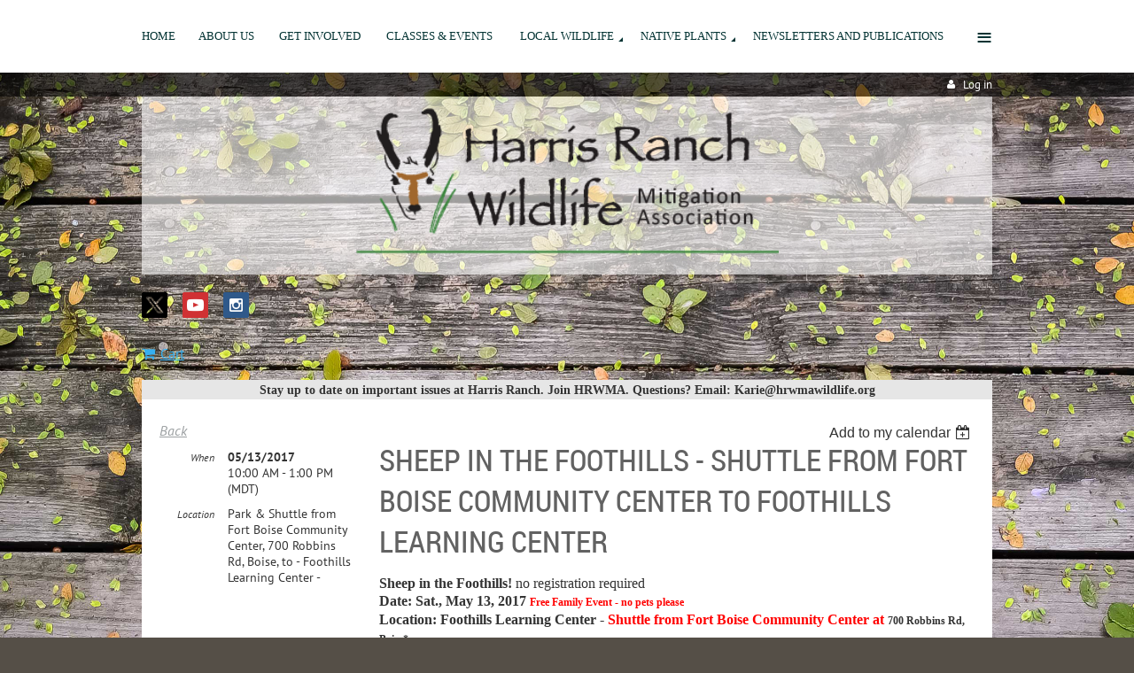

--- FILE ---
content_type: text/html; charset=utf-8
request_url: https://www.hrwma.org/event-2547587
body_size: 9140
content:
<!DOCTYPE html>
<!--[if lt IE 7 ]><html lang="en" class="no-js ie6 "><![endif]-->
<!--[if IE 7 ]><html lang="en" class="no-js ie7 "> <![endif]-->
<!--[if IE 8 ]><html lang="en" class="no-js ie8 "> <![endif]-->
<!--[if IE 9 ]><html lang="en" class="no-js ie9 "><![endif]-->
<!--[if (gt IE 9)|!(IE)]><!--><html lang="en" class="no-js "> <!--<![endif]-->
  <head id="Head1">
		<link rel="stylesheet" type="text/css" href="https://kit-pro.fontawesome.com/releases/latest/css/pro.min.css" />
<meta name="viewport" content="width=device-width, initial-scale=1">
<link href="https://sf.wildapricot.org/BuiltTheme/firma_rustic_deck.v3.0/current/0789524a/Styles/combined.css" rel="stylesheet" type="text/css" /><link href="https://www.hrwma.org/resources/theme/customStyles.css?t=638074424636910000" rel="stylesheet" type="text/css" /><link href="https://www.hrwma.org/resources/theme/user.css?t=636591587830000000" rel="stylesheet" type="text/css" /><link href="https://live-sf.wildapricot.org/WebUI/built9.12.1-8e232c8/scripts/public/react/index-84b33b4.css" rel="stylesheet" type="text/css" /><link href="https://live-sf.wildapricot.org/WebUI/built9.12.1-8e232c8/css/shared/ui/shared-ui-compiled.css" rel="stylesheet" type="text/css" /><script type="text/javascript" language="javascript" id="idJavaScriptEnvironment">var bonaPage_BuildVer='9.12.1-8e232c8';
var bonaPage_AdminBackendUrl = '/admin/';
var bonaPage_StatRes='https://live-sf.wildapricot.org/WebUI/';
var bonaPage_InternalPageType = { isUndefinedPage : false,isWebPage : false,isAdminPage : false,isDialogPage : false,isSystemPage : true,isErrorPage : false,isError404Page : false };
var bonaPage_PageView = { isAnonymousView : true,isMemberView : false,isAdminView : false };
var WidgetMode = 0;
var bonaPage_IsUserAnonymous = true;
var bonaPage_ThemeVer='0789524a636591587830000000638074424636910000'; var bonaPage_ThemeId = 'firma_rustic_deck.v3.0'; var bonaPage_ThemeVersion = '3.0';
var bonaPage_id='1860985'; version_id='';
if (bonaPage_InternalPageType && (bonaPage_InternalPageType.isSystemPage || bonaPage_InternalPageType.isWebPage) && window.self !== window.top) { var success = true; try { var tmp = top.location.href; if (!tmp) { top.location = self.location; } } catch (err) { try { if (self != top) { top.location = self.location; } } catch (err) { try { if (self != top) { top = self; } success = false; } catch (err) { success = false; } } success = false; } if (!success) { window.onload = function() { document.open('text/html', 'replace'); document.write('<ht'+'ml><he'+'ad></he'+'ad><bo'+'dy><h1>Wrong document context!</h1></bo'+'dy></ht'+'ml>'); document.close(); } } }
try { function waMetricsGlobalHandler(args) { if (WA.topWindow.waMetricsOuterGlobalHandler && typeof(WA.topWindow.waMetricsOuterGlobalHandler) === 'function') { WA.topWindow.waMetricsOuterGlobalHandler(args); }}} catch(err) {}
 try { if (parent && parent.BonaPage) parent.BonaPage.implementBonaPage(window); } catch (err) { }
try { document.write('<style type="text/css"> .WaHideIfJSEnabled, .HideIfJSEnabled { display: none; } </style>'); } catch(err) {}
var bonaPage_WebPackRootPath = 'https://live-sf.wildapricot.org/WebUI/built9.12.1-8e232c8/scripts/public/react/';</script><script type="text/javascript" language="javascript" src="https://live-sf.wildapricot.org/WebUI/built9.12.1-8e232c8/scripts/shared/bonapagetop/bonapagetop-compiled.js" id="idBonaPageTop"></script><script type="text/javascript" language="javascript" src="https://live-sf.wildapricot.org/WebUI/built9.12.1-8e232c8/scripts/public/react/index-84b33b4.js" id="ReactPublicJs"></script><script type="text/javascript" language="javascript" src="https://live-sf.wildapricot.org/WebUI/built9.12.1-8e232c8/scripts/shared/ui/shared-ui-compiled.js" id="idSharedJs"></script><script type="text/javascript" language="javascript" src="https://live-sf.wildapricot.org/WebUI/built9.12.1-8e232c8/General.js" id=""></script><script type="text/javascript" language="javascript" src="https://sf.wildapricot.org/BuiltTheme/firma_rustic_deck.v3.0/current/0789524a/Scripts/combined.js" id=""></script><title>Harris Ranch Wildlife Mitigation Association - Sheep in the Foothills - shuttle from Fort Boise Community Center to Foothills Learning Center</title>
<meta name="Keywords" content="Harris Ranch Wildlife Mitigation Association, wildlife mitigation, Harris Ranch"/><link rel="search" type="application/opensearchdescription+xml" title="www.hrwma.org" href="/opensearch.ashx" /></head>
  <body id="PAGEID_1860985" class="publicContentView LayoutMain">
<div class="mLayout layoutMain state1" id="mLayout">
<div class="mobilePanelContainer">
<div id="id_MobilePanel" data-componentId="MobilePanel" class="WaPlaceHolder WaPlaceHolderMobilePanel" style=""><div style=""><div id="id_xaBsq8r" class="WaGadgetOnly WaGadgetMobilePanel  gadgetStyleNone" style="" data-componentId="xaBsq8r" ><div class="mobilePanel">
	
	<div class="mobilePanelButton buttonMenu" title="Menu">Menu</div>
<div class="mobilePanelButton buttonLogin" title="Log in">Log in</div>
<div class="menuInner">
		<ul class="firstLevel">
<li class=" ">
	<div class="item">
		<a href="https://www.hrwma.org/" title="Home"><span>Home</span></a>
</div>
</li>
	
<li class=" ">
	<div class="item">
		<a href="https://www.hrwma.org/about-us" title="About us"><span>About us</span></a>
</div>
</li>
	
<li class=" ">
	<div class="item">
		<a href="https://www.hrwma.org/GET-INVOLVED" title="GET INVOLVED"><span>GET INVOLVED</span></a>
</div>
</li>
	
<li class=" ">
	<div class="item">
		<a href="https://www.hrwma.org/education-refunds" title="Classes &amp; Events"><span>Classes &amp; Events</span></a>
</div>
</li>
	
<li class=" dir">
	<div class="item">
		<a href="https://www.hrwma.org/page-1861107" title="Local Wildlife"><span>Local Wildlife</span></a>
<ul class="secondLevel">
<li class=" ">
	<div class="item">
		<a href="https://www.hrwma.org/page-1861148" title="Amphibians"><span>Amphibians</span></a>
</div>
</li>
	
<li class=" ">
	<div class="item">
		<a href="https://www.hrwma.org/page-1861150" title="Birds"><span>Birds</span></a>
</div>
</li>
	
<li class=" ">
	<div class="item">
		<a href="https://www.hrwma.org/page-1861153" title="Fishes"><span>Fishes</span></a>
</div>
</li>
	
<li class=" ">
	<div class="item">
		<a href="https://www.hrwma.org/page-1861157" title="Aquatic Invertebrates"><span>Aquatic Invertebrates</span></a>
</div>
</li>
	
<li class=" ">
	<div class="item">
		<a href="https://www.hrwma.org/page-1861154" title="Mammals"><span>Mammals</span></a>
</div>
</li>
	
<li class=" ">
	<div class="item">
		<a href="https://www.hrwma.org/page-1861151" title="Reptiles"><span>Reptiles</span></a>
</div>
</li>
	
</ul>
</div>
</li>
	
<li class=" dir">
	<div class="item">
		<a href="https://www.hrwma.org/page-1861145" title="Native Plants"><span>Native Plants</span></a>
<ul class="secondLevel">
<li class=" ">
	<div class="item">
		<a href="https://www.hrwma.org/page-1861159" title="Shrubs and Trees"><span>Shrubs and Trees</span></a>
</div>
</li>
	
<li class=" ">
	<div class="item">
		<a href="https://www.hrwma.org/page-1861160" title="Forbs"><span>Forbs</span></a>
</div>
</li>
	
<li class=" ">
	<div class="item">
		<a href="https://www.hrwma.org/Grasses" title="Grasses"><span>Grasses</span></a>
</div>
</li>
	
</ul>
</div>
</li>
	
<li class=" ">
	<div class="item">
		<a href="https://www.hrwma.org/Newsletters-and-Publications" title="Newsletters and Publications"><span>Newsletters and Publications</span></a>
</div>
</li>
	
<li class=" ">
	<div class="item">
		<a href="https://www.hrwma.org/page-1861146" title="Products"><span>Products</span></a>
</div>
</li>
	
<li class=" ">
	<div class="item">
		<a href="https://www.hrwma.org/page-1860995" title="Partners"><span>Partners</span></a>
</div>
</li>
	
<li class=" ">
	<div class="item">
		<a href="https://www.hrwma.org/page-1861000" title="HRWMA Weather Station"><span>HRWMA Weather Station</span></a>
</div>
</li>
	
<li class=" ">
	<div class="item">
		<a href="https://www.hrwma.org/Wildlife-Mitigation-Plan" title="Wildlife Mitigation Plan"><span>Wildlife Mitigation Plan</span></a>
</div>
</li>
	
</ul>
	</div>

	<div class="loginInner">
<div class="loginContainerForm oAuthIsfalse">
<form method="post" action="https://www.hrwma.org/Sys/Login" id="id_xaBsq8r_form" class="generalLoginBox"  data-disableInAdminMode="true">
<input type="hidden" name="ReturnUrl" id="id_xaBsq8r_returnUrl" value="">
				<input type="hidden" name="browserData" id="id_xaBsq8r_browserField">
<div class="loginUserName">
<div class="loginUserNameTextBox">
		<input name="email" type="text" maxlength="100" placeholder="Email"  id="id_xaBsq8r_userName" tabindex="1" class="emailTextBoxControl"/>
	</div>
</div><div class="loginPassword">
<div class="loginPasswordTextBox">
		<input name="password" type="password" placeholder="Password" maxlength="50" id="id_xaBsq8r_password" tabindex="2" class="passwordTextBoxControl" autocomplete="off"/>
	</div>
</div> 
    <input id="g-recaptcha-invisible_xaBsq8r" name="g-recaptcha-invisible" value="recaptcha" type="hidden"/> 
    <div id="recapcha_placeholder_xaBsq8r" style="display:none"></div>
    <span id="idReCaptchaValidator_xaBsq8r" errorMessage="Please verify that you are not a robot" style="display:none" validatorType="method" ></span>
    <script>
        $("#idReCaptchaValidator_xaBsq8r").on( "wavalidate", function(event, validationResult) {
            if (grecaptcha.getResponse(widgetId_xaBsq8r).length == 0){
                grecaptcha.execute(widgetId_xaBsq8r);	
                validationResult.shouldStopValidation = true;
                return;
            }

            validationResult.result = true;
        });
  
            var widgetId_xaBsq8r;

            var onloadCallback_xaBsq8r = function() {
                // Renders the HTML element with id 'recapcha_placeholder_xaBsq8r' as a reCAPTCHA widget.
                // The id of the reCAPTCHA widget is assigned to 'widgetId_xaBsq8r'.
                widgetId_xaBsq8r = grecaptcha.render('recapcha_placeholder_xaBsq8r', {
                'sitekey' : '6LfmM_UhAAAAAJSHT-BwkAlQgN0mMViOmaK7oEIV',
                'size': 'invisible',
                'callback': function(){
                    document.getElementById('g-recaptcha-invisible_xaBsq8r').form.submit();
                },
                'theme' : 'light'
            });
        };
    </script>
	
    <script src="https://www.google.com/recaptcha/api.js?onload=onloadCallback_xaBsq8r&render=explicit" async defer></script>

 <div class="loginActionRememberMe">
		<input id="id_xaBsq8r_rememberMe" type="checkbox" name="rememberMe" tabindex="3" class="rememberMeCheckboxControl"/>
		<label for="id_xaBsq8r_rememberMe">Remember me</label>
	</div>
<div class="loginPasswordForgot">
		<a href="https://www.hrwma.org/Sys/ResetPasswordRequest">Forgot password</a>
	</div>
<div class="loginAction">
	<input type="submit" name="ctl03$ctl02$loginViewControl$loginControl$Login" value="Log in" id="id_xaBsq8r_loginAction" onclick="if (!browserInfo.clientCookiesEnabled()) {alert('Warning: browser cookies disabled. Please enable them to use this website.'); return false;}" tabindex="4" class="loginButton loginButtonControl"/>
</div></form></div>
</div>

</div>

<script type="text/javascript">

jq$(function()
{
	var gadget = jq$('#id_xaBsq8r'),
		menuContainer = gadget.find('.menuInner'),
		loginContainer = gadget.find('.loginInner');

	gadget.find('.buttonMenu').on("click",function()
	{
		menuContainer.toggle();
		loginContainer.hide();
		jq$(this).toggleClass('active');
        jq$('.buttonLogin').removeClass('active');
		return false;
	});

	gadget.find('.buttonLogin').on("click",function()
	{
		loginContainer.toggle();
		menuContainer.hide();
		jq$(this).toggleClass('active');
        jq$('.buttonMenu').removeClass('active');
		return false;
	});

	gadget.find('.mobilePanel').on("click",function(event)
	{
        if( !(jq$(event.target).parents('.loginInner').size() || event.target.className == 'loginInner') )
        {
            menuContainer.hide();
            loginContainer.hide();
            jq$('.buttonLogin').removeClass('active');
            jq$('.buttonMenu').removeClass('active');
        }

        event.stopPropagation();
	});

	jq$('body').on("click",function()
	{
		menuContainer.hide();
		loginContainer.hide();
		jq$('.buttonLogin').removeClass('active');
        jq$('.buttonMenu').removeClass('active');
	});


	// login
	var browserField = document.getElementById('id_xaBsq8r' + '_browserField');

	if (browserField)
	{
		browserField.value = browserInfo.getBrowserCapabilitiesData();
	}

	jq$('#id_xaBsq8r' + '_form').FormValidate();
	jq$('.WaGadgetMobilePanel form').attr('data-disableInAdminMode', 'false');

});

</script></div></div>
</div></div>

		<!-- header zone -->
		<div class="zoneHeaderOuter">
			<div class="zoneHeader container_12">
				<div class="zoneHeaderInner s1_grid_12 s2_grid_12 s3_grid_12">
<div id="id_Header" data-componentId="Header" class="WaPlaceHolder WaPlaceHolderHeader" style=""><div style=""><div id="id_H8b9tTl" class="WaGadgetFirst WaGadgetMenuHorizontal  menuStyle003" style="margin-right:0px;margin-bottom:0px;" data-componentId="H8b9tTl" ><div data-sticky-wrapper="true">
    <div class="stickness">
        <div class="menuBackground"></div>
        <div class="menuInner">
            <ul class="firstLevel">
                <li class=" ">
	<div class="item">
		<a href="https://www.hrwma.org/" title="Home"><span>Home</span></a>
</div>
</li>
	
<li class=" ">
	<div class="item">
		<a href="https://www.hrwma.org/about-us" title="About us"><span>About us</span></a>
</div>
</li>
	
<li class=" ">
	<div class="item">
		<a href="https://www.hrwma.org/GET-INVOLVED" title="GET INVOLVED"><span>GET INVOLVED</span></a>
</div>
</li>
	
<li class=" ">
	<div class="item">
		<a href="https://www.hrwma.org/education-refunds" title="Classes &amp; Events"><span>Classes &amp; Events</span></a>
</div>
</li>
	
<li class=" dir">
	<div class="item">
		<a href="https://www.hrwma.org/page-1861107" title="Local Wildlife"><span>Local Wildlife</span></a>
<ul class="secondLevel">
<li class=" ">
	<div class="item">
		<a href="https://www.hrwma.org/page-1861148" title="Amphibians"><span>Amphibians</span></a>
</div>
</li>
	
<li class=" ">
	<div class="item">
		<a href="https://www.hrwma.org/page-1861150" title="Birds"><span>Birds</span></a>
</div>
</li>
	
<li class=" ">
	<div class="item">
		<a href="https://www.hrwma.org/page-1861153" title="Fishes"><span>Fishes</span></a>
</div>
</li>
	
<li class=" ">
	<div class="item">
		<a href="https://www.hrwma.org/page-1861157" title="Aquatic Invertebrates"><span>Aquatic Invertebrates</span></a>
</div>
</li>
	
<li class=" ">
	<div class="item">
		<a href="https://www.hrwma.org/page-1861154" title="Mammals"><span>Mammals</span></a>
</div>
</li>
	
<li class=" ">
	<div class="item">
		<a href="https://www.hrwma.org/page-1861151" title="Reptiles"><span>Reptiles</span></a>
</div>
</li>
	
</ul>
</div>
</li>
	
<li class=" dir">
	<div class="item">
		<a href="https://www.hrwma.org/page-1861145" title="Native Plants"><span>Native Plants</span></a>
<ul class="secondLevel">
<li class=" ">
	<div class="item">
		<a href="https://www.hrwma.org/page-1861159" title="Shrubs and Trees"><span>Shrubs and Trees</span></a>
</div>
</li>
	
<li class=" ">
	<div class="item">
		<a href="https://www.hrwma.org/page-1861160" title="Forbs"><span>Forbs</span></a>
</div>
</li>
	
<li class=" ">
	<div class="item">
		<a href="https://www.hrwma.org/Grasses" title="Grasses"><span>Grasses</span></a>
</div>
</li>
	
</ul>
</div>
</li>
	
<li class=" ">
	<div class="item">
		<a href="https://www.hrwma.org/Newsletters-and-Publications" title="Newsletters and Publications"><span>Newsletters and Publications</span></a>
</div>
</li>
	
<li class=" ">
	<div class="item">
		<a href="https://www.hrwma.org/page-1861146" title="Products"><span>Products</span></a>
</div>
</li>
	
<li class=" ">
	<div class="item">
		<a href="https://www.hrwma.org/page-1860995" title="Partners"><span>Partners</span></a>
</div>
</li>
	
<li class=" ">
	<div class="item">
		<a href="https://www.hrwma.org/page-1861000" title="HRWMA Weather Station"><span>HRWMA Weather Station</span></a>
</div>
</li>
	
<li class=" ">
	<div class="item">
		<a href="https://www.hrwma.org/Wildlife-Mitigation-Plan" title="Wildlife Mitigation Plan"><span>Wildlife Mitigation Plan</span></a>
</div>
</li>
	
</ul>
        </div>
    </div>
</div>

<script type="text/javascript">
    if (window.WaMenuHorizontal)
    {
        jq$(document).ready(function()
        {
            new stickyPlaceholder();
            new WaMenuHorizontal({ id: "id_H8b9tTl" });
        });
    }
</script>


<script type="text/javascript">
    jq$(function()
    {
        var gadgetHorMenu = jq$('#id_H8b9tTl');
        var leftOffset;

        function resizeBg()
        {
            // background track

            leftOffset = (gadgetHorMenu.closest('.WaLayoutTable').length > 0) ? gadgetHorMenu.closest('.WaLayoutTable').width() : gadgetHorMenu.width();

            gadgetHorMenu.find('.menuBackground').css(
            {
                'width': jq$('body').width(),
                'left': ( ( jq$('body').width() - leftOffset ) * -0.5 )
            });
        }

        resizeBg();

        jq$(window).resize(function()
        {
            resizeBg();
        });
    });
</script></div><div id="id_qaISEe5" class="WaGadget WaGadgetLoginButton  gadgetStyle001" style="margin-bottom:0px;" data-componentId="qaISEe5" ><div class="loginButtonBackground"></div>
<div class="loginButtonWrapper alignRight">
  <div class="loginBoxLinkContainer">
    <a class="loginBoxLinkButton" href="https://www.hrwma.org/Sys/Login">Log in</a>
  </div>
  </div>
<script type="text/javascript">
  jq$(function() {
    var gadgetLoginButton = jq$('#id_qaISEe5');
    var leftOffset;
    
    function resizeBgLogin() {
      // background track
      leftOffset = (gadgetLoginButton.closest('.WaLayoutTable').length > 0) ? gadgetLoginButton.closest('.WaLayoutTable').width() : gadgetLoginButton.width();
        
      gadgetLoginButton.find('.loginButtonBackground').css({
        'width': jq$('body').width(),
        'left': ( ( jq$('body').width() - leftOffset ) * -0.5 )
      });
    }

    resizeBgLogin();
    jq$(window).resize(function() { resizeBgLogin(); });
  });
</script>
</div><div id="id_GZF1WGl" class="WaGadget WaGadgetContent  gadgetStyle002" style="background-color:#FFFFFF;" data-componentId="GZF1WGl" ><div class="gadgetStyleBody gadgetContentEditableArea" style="" data-editableArea="0" data-areaHeight="auto">
<div align="center"><img src="/Resources/HRWMA logos/Header_White.png" title="" alt="" border="0" width="477" height="196"></div></div>
</div><div id="id_udKhMcl" class="WaGadget WaGadgetSocialProfile  gadgetStyleNone" style="" data-componentId="udKhMcl" ><div class="gadgetStyleBody " style=""  data-areaHeight="auto">
<div class="socialProfileWrapper alignLeft fixedfalse">
	<ul class="orientationHorizontal"><li><a href="https://x.com/wildapricot" title="X" class="X" target="_blank"></a></li><li><a href=" https://www.youtube.com/@HRWMA" title="YouTube" class="YouTube" target="_blank"></a></li><li><a href="https://www.instagram.com/_hrwma/" title="Instagram" class="Instagram" target="_blank"></a></li></ul>
</div>
</div>
<script>
    jq$(document).ready(function() {
        jq$(".socialProfileWrapper.fixedtrue").closest(".WaGadgetSocialProfile").addClass("fixed");
        jq$(".socialProfileWrapper.fixedtrue ul").removeClass("orientationHorizontal").addClass("orientationVertical");

        // new stuff
        var mobileResolution = 959,
                innerPadding = 10,
                target = jq$('#id_udKhMcl.WaGadgetSocialProfile.fixed'),
                stickyAnchor = target.closest('.WaPlaceHolder');

        if( target && stickyAnchor.length > 0 )
        {
            makeSocialSticky(stickyAnchor, target);

            jq$(window).scroll( function()
            {
                makeSocialSticky(stickyAnchor, target);
            });

            jq$(window).resize( function()
            {
                makeSocialSticky(stickyAnchor, target);
            });

            makeSocialSticky(stickyAnchor, target);
        }

        function makeSocialSticky(anchor, target){
            var anchorOffset = anchor.offset().top,
                windowTop = jq$(window).scrollTop(),
                styleNoneMargin = (target.hasClass('gadgetStyleNone'))? 6:0;


            if ( window.innerWidth < mobileResolution){ // for inner position
                if (windowTop > anchorOffset+innerPadding && target.height() < jq$(window).height()) {
                    var innerOffset = anchor.offset().left + anchor.width() - target.width() - innerPadding;
                    target.addClass('sticky').css("left", innerOffset).css("right", "auto");
                }
                else{
                    target.removeClass('sticky').css("left","").css("right","");
                }
            }
            else{ //for outer position
                if (windowTop > anchorOffset && target.height() < jq$(window).height()) {
                    target.addClass('sticky').css("left", anchor.offset().left + anchor.width() + styleNoneMargin).css("right", "auto");
                }
                else{
                    target.removeClass('sticky').css("left","").css("right","");
                }
            }


        };
        //end of new stuff
    });
</script>
</div><div id="id_uA66JGR" class="WaGadget WaGadgetOnlineStoreMiniCart  gadgetStyleNone" style="" data-componentId="uA66JGR" ><div class="alignLeft cart-gadget">
    <a href="/Sys/Store/Cart" class="cart-gadget_state">
        <span class="cart-gadget_icon"></span>
        <span class="cart-gadget_label">Cart</span>
        <span class="cart-gadget_quantity">(<span class="cart-gadget_count"></span>)</span>
    </a>
</div></div><div id="id_22Mg9m2" class="WaGadgetLast WaGadgetContent  gadgetStyleNone" style="background-color:#E6E6E6;" data-componentId="22Mg9m2" ><div class="gadgetStyleBody gadgetContentEditableArea" style="" data-editableArea="0" data-areaHeight="auto">
<p align="center"><font><strong><font style="font-size: 14px;"><font face="Georgia">Stay up to date on important issues at Harris Ranch. Join HRWMA. Questions? Email:&nbsp;</font></font><font style="font-size: 14px;" color="#000000" face="Georgia"><strong>Karie@hrwmawildlife.org</strong></font><span><font style="font-size: 14px;"><font color="#ca7818"></font></font></span></strong></font></p></div>
</div></div>
</div></div>
			</div>
		</div>

		<div class="zoneHeader1Outer">
			<div class="zoneHeader1 container_12">
				<div class="zoneHeader1Inner s1_grid_12 s2_grid_12 s3_grid_12">
					<div class="color"></div>
</div>
			</div>
		</div>

		<div class="zoneHeader2Outer">
			<div class="zoneHeader2 container_12">
				<div class="zoneHeader2Inner s1_grid_12 s2_grid_12 s3_grid_12">
</div>
			</div>
		</div>
		<!-- /header zone -->

<!-- content zone -->
	<div class="zoneContentOuter">
		<div class="zoneContent container_12">
			<div class="zoneContentInner s1_grid_12 s2_grid_12 s3_grid_12">
<div id="id_Content" data-componentId="Content" class="WaPlaceHolder WaPlaceHolderContent" style=""><div style="padding-bottom:40px;"><div id="id_ORhJZgc" class="WaGadgetOnly WaGadgetEvents  gadgetStyleNone WaGadgetEventsStateDetails" style="margin-bottom:0px;" data-componentId="ORhJZgc" >



<form method="post" action="" id="form">
<div class="aspNetHidden">
<input type="hidden" name="__VIEWSTATE" id="__VIEWSTATE" value="N7eiBk/7US+LtWlxO62531tFFcpiyMHHi+8245NrJG4O0J+fFGanNFGPh59joH/K5V5ARz69iOk6xVmILGF+6+8oSuCAZ0K44+GwBaNocWU3TVy40vvsVsar8ZQFqBcP5av11s1/YG9NEHMNQ3A2Vl9iwG3z40meNj1NGCq+mfzO/qmVA4HrRODpjNrnOmrQ5eSuqZsSPt48oZ6W63o5ZKIbFj5IkPzwP3K/8nnpOEhIwMVcPioRspSBK4qk3fCNDkc/DyLvJ5EpkU9q2bgs3V3Pia3ar7ZdLcilZwYeS5qxs9P0" />
</div>

    
    <input type="hidden" name="FunctionalBlock1$contentModeHidden" id="FunctionalBlock1_contentModeHidden" value="1" />



       
  <div id="idEventsTitleMainContainer" class="pageTitleOuterContainer">
    <div id="idEventBackContainer" class="pageBackContainer">
      <a id="FunctionalBlock1_ctl00_eventPageViewBase_ctl00_ctl00_back" class="eventBackLink" href="javascript: history.back();">Back</a>
    </div>
      
    <div id="idEventViewSwitcher" class="pageViewSwitcherOuterContainer">
      
<div class="cornersContainer"><div class="topCorners"><div class="c1"></div><div class="c2"></div><div class="c3"></div><div class="c4"></div><div class="c5"></div></div></div>
  <div class="pageViewSwitcherContainer"><div class="d1"><div class="d2"><div class="d3"><div class="d4"><div class="d5"><div class="d6"><div class="d7"><div class="d8"><div class="d9"><div class="inner">
    <div id="init-add-event-to-calendar-dropdown-2547587" class="semantic-ui" style="color: inherit; background: transparent;"></div>
    <script>
      function initAddEventToCalendarDropDown2547587()
      {
        if (typeof window.initAddEventToCalendarDropDown !== 'function') { return; }
      
        const domNodeId = 'init-add-event-to-calendar-dropdown-2547587';
        const event = {
          id: '2547587',
          title: 'Sheep in the Foothills - shuttle from Fort Boise Community Center to Foothills Learning Center',
          description: 'Sheep in the Foothills! no registration required   Date: Sat., May 13, 2017 Free Family Event - no pets please   Location: Foothills Learning Center - Shuttle from Fort Boise Community Center at 700 Robbins Rd, Boise*   Time: 10:00 am to 1:00 pm (shuttle running every half hour from 10am to noon) ​*the City of Boise is running the shuttle service. Due to safety concerns no children under 2 year of age can ride the shuttle. Sorry for any inconvenience.   Hosted by the Idaho Wool Growers Association, Rangeland Resource Commission and the City of Boise.  This event is for all ages and has a variety of games and activities, music, and a delicious lamb lunch.  Local artists and exhibitors presenting sheep related crafts for sale, including sheep pelts, wool crafts, photographs, sheep bath &amp;amp; body products, natural dyed yarn and other beautiful things. There will be an area for sheep dog demonstrations, watch border collies herd sheep, learn about their training and dedication to work, and a kids section where kids can learn about wool with hands on demonstrations, and scavenger hunts for the kids to learn about the sheep industry and the foothills.       Sheep in the Foothills Parking Shuttle: PLEASE NOTE: Parking is very limited, so a shuttle from Fort Boise Community Center, 700 Robbins Rd, Boise, will be leaving every half hour from 10:00-12:00 and returning as needed when shuttles fill.* ​*Due to safety concerns no children under 2 year of age can ride the shuttle. Sorry for any inconvenience.  For more information: http://www.idahowool.org/SheepinFoothillsInfoPg.html  '.replace(/\r+/g, ''),
          location: 'Park &amp;amp; Shuttle from Fort Boise Community Center, 700 Robbins Rd, Boise, to - Foothills Learning Center -',
          url: window.location.href,
          allDay: 'True' === 'False',
          start: '2017-05-13T16:00:00Z', 
          end: '2017-05-13T19:00:00Z',
          sessions: [{"title":"Sheep in the Foothills - shuttle from Fort Boise Community Center to Foothills Learning Center","start":"2017-05-13T16:00:00Z","end":"2017-05-13T19:00:00Z","allDay":false}]
        };
      
        window.initAddEventToCalendarDropDown(event, domNodeId);
      }    
    
      window.BonaPage.addPageStateHandler(window.BonaPage.PAGE_PARSED, initAddEventToCalendarDropDown2547587);

    </script>
  </div></div></div></div></div></div></div></div></div></div></div>
<div class="cornersContainer"><div class="bottomCorners"><div class="c5"></div><div class="c4"></div><div class="c3"></div><div class="c2"></div><div class="c1"></div></div></div>

    </div>
    <div class="pageTitleContainer eventsTitleContainer">
      <h1 class="pageTitle SystemPageTitle">
        Sheep in the Foothills - shuttle from Fort Boise Community Center to Foothills Learning Center
      </h1>
    </div>
  </div>
      

      


<div class="boxOuterContainer boxBaseView"><div class="cornersContainer"><div class="topCorners"><div class="c1"></div><div class="c2"></div><div class="c3"></div><div class="c4"></div><div class="c5"></div><!--[if gt IE 6]><!--><div class="r1"><div class="r2"><div class="r3"><div class="r4"><div class="r5"></div></div></div></div></div><!--<![endif]--></div></div><div  class="boxContainer"><div class="d1"><div class="d2"><div class="d3"><div class="d4"><div class="d5"><div class="d6"><div class="d7"><div class="d8"><div class="d9"><div class="inner">
      
    <div class="boxBodyOuterContainer"><div class="cornersContainer"><div class="topCorners"><div class="c1"></div><div class="c2"></div><div class="c3"></div><div class="c4"></div><div class="c5"></div><!--[if gt IE 6]><!--><div class="r1"><div class="r2"><div class="r3"><div class="r4"><div class="r5"></div></div></div></div></div><!--<![endif]--></div></div><div  class="boxBodyContainer"><div class="d1"><div class="d2"><div class="d3"><div class="d4"><div class="d5"><div class="d6"><div class="d7"><div class="d8"><div class="d9"><div class="inner">
          
        <div class="boxBodyInfoOuterContainer boxBodyInfoViewFill"><div class="cornersContainer"><div class="topCorners"><div class="c1"></div><div class="c2"></div><div class="c3"></div><div class="c4"></div><div class="c5"></div><!--[if gt IE 6]><!--><div class="r1"><div class="r2"><div class="r3"><div class="r4"><div class="r5"></div></div></div></div></div><!--<![endif]--></div></div><div  class="boxBodyInfoContainer"><div class="d1"><div class="d2"><div class="d3"><div class="d4"><div class="d5"><div class="d6"><div class="d7"><div class="d8"><div class="d9"><div class="inner">
              
            

<div class="boxInfoContainer">
  <ul class="boxInfo">
    <li class="eventInfoStartDate">
      <label class="eventInfoBoxLabel">When</label>
      <div class="eventInfoBoxValue"><strong>05/13/2017</strong></div>
    </li>
    <li id="FunctionalBlock1_ctl00_eventPageViewBase_ctl00_ctl00_eventInfoBox_startTimeLi" class="eventInfoStartTime">
      <label class="eventInfoBoxLabel">&nbsp;</label>
      <div class="eventInfoBoxValue"><span><div id="FunctionalBlock1_ctl00_eventPageViewBase_ctl00_ctl00_eventInfoBox_startTimeLocalizePanel" client-tz-item="America/Denver" client-tz-formatted=" (MDT)">
	10:00 AM - 1:00 PM
</div></span></div>
    </li>
    
    
    
    
    <li id="FunctionalBlock1_ctl00_eventPageViewBase_ctl00_ctl00_eventInfoBox_locationLi" class="eventInfoLocation">
      <label class="eventInfoBoxLabel">Location</label>
      <div class="eventInfoBoxValue"><span>Park &amp; Shuttle from Fort Boise Community Center, 700 Robbins Rd, Boise, to - Foothills Learning Center -</span></div>
    </li>
    
    
  </ul>
</div>

            
<div class="registrationInfoContainer">
  
  
</div>

              
            
              
            

            
                
            
              
          <div class="clearEndContainer"></div></div></div></div></div></div></div></div></div></div></div></div><div class="cornersContainer"><div class="bottomCorners"><!--[if gt IE 6]><!--><div class="r1"><div class="r2"><div class="r3"><div class="r4"><div class="r5"></div></div></div></div></div><!--<![endif]--><div class="c5"></div><div class="c4"></div><div class="c3"></div><div class="c2"></div><div class="c1"></div></div></div></div>

          <div class="boxBodyContentOuterContainer"><div class="cornersContainer"><div class="topCorners"><div class="c1"></div><div class="c2"></div><div class="c3"></div><div class="c4"></div><div class="c5"></div><!--[if gt IE 6]><!--><div class="r1"><div class="r2"><div class="r3"><div class="r4"><div class="r5"></div></div></div></div></div><!--<![endif]--></div></div><div  class="boxBodyContentContainer fixedHeight"><div class="d1"><div class="d2"><div class="d3"><div class="d4"><div class="d5"><div class="d6"><div class="d7"><div class="d8"><div class="d9"><div class="inner gadgetEventEditableArea">
                  <p style="line-height: 20px;"><span style="background-color: transparent;"><font><span style=""><font color="#005826" style="font-family: Arial, Helvetica, sans-serif;"><strong><font style="font-size: 16px;">Sheep in the Foothills!</font></strong></font></span><span style=""><font face="Arial, Helvetica, sans-serif">&nbsp;no registration required</font></span><br>
<span style=""><strong><font face="Arial, Helvetica, sans-serif">Date: Sat., May 13, 2017&nbsp;</font><font face="Arial, Helvetica, sans-serif" style="font-family: Arial, Helvetica, sans-serif;"><strong><font style="font-size: 12px;"><font color="#FF0000">Free Family Event - no pets please</font></font></strong></font><br>
<font face="Arial, Helvetica, sans-serif">Location: Foothills Learning Center -</font> <span class="Apple-style-span" style=""><font color="#FF0000">Shuttle from Fort Boise Community Center at <font style="font-size: 12px;"><span style=""><font>700 Robbins Rd, Boise</font></span>*</font></font></span><br>
<font face="Arial, Helvetica, sans-serif">Time: 10:00 am to 1:00 pm</font> <font face="Helvetica" style="font-size: 11px;">(shuttle running every half hour from 10am to noon)&nbsp;<font color="#FF0000">​*the City of Boise is running the shuttle service. Due to safety concerns no children under 2 year of age can ride the shuttle. Sorry for any inconvenience.</font></font></strong></span><br>
<span style=""><span><font style="font-size: 12px;"><strong style="font-family: Arial, Helvetica, sans-serif;">Hosted by the Idaho Wool Growers Association, Rangeland Resource Commission and the City of Boise.</strong><br></font></span></span></font></span><font style="font-size: 12px;"><font style=""><font style="font-family: Arial, Helvetica, sans-serif;"><strong style=""><span style="background-color: rgb(196, 223, 155);">This event is for all ages and has a variety of games and activities, music,</span> <span style="background-color: rgb(196, 223, 155);">and a</span><span style="background-color: rgb(196, 223, 155);">&nbsp;</span></strong></font><span style="background-color: transparent;"><span style="font-family: Arial, Helvetica, sans-serif;"><span style="background-color: rgb(196, 223, 155);"><span><span><span style=""><span><strong style="">delicious lamb lunch</strong>.</span></span></span></span></span> &nbsp;Local artists and exhibitors presenting sheep related crafts for sale, including sheep pelts, wool crafts, photographs, sheep bath &amp; body products, natural dyed yarn and other beautiful things.&nbsp;</span></span><span style="background-color: transparent;"><span><strong style="font-family: Arial, Helvetica, sans-serif;">There will be an area for sheep dog demonstrations,</strong><font face="Arial, Helvetica, sans-serif">&nbsp;watch border collies herd sheep, learn about their training and dedication to work, and a <strong>kids section where</strong></font></span></span><span style="background-color: transparent; font-family: Arial, Helvetica, sans-serif;"><span><strong>&nbsp;kids can learn about wool with hands on demonstrations, and scavenger hunts for the kids to learn about the sheep industry and the foothills.&nbsp;</strong><br></span></span></font> <span style="background-color: transparent;"><strong style="font-family: Arial, Helvetica, sans-serif;"><br>
Sheep in the Foothills Parking Shuttle:&nbsp;</strong></span></font><span style="background-color: transparent;"><span><font style="font-size: 12px;">PLEASE NOTE: Parking is very limited, so a shuttle from Fort Boise Community Center, <span style=""><font color="#222222">700 Robbins Rd, Boise,</font></span> will be leaving every half hour from 10:00-12:00&nbsp;and returning as needed when shuttles fill.*&nbsp;</font><span style=""><font color="#FF0000"><font style="font-size: 12px;">​*Due to safety concerns no children under 2 year of age can ride the shuttle. Sorry for any inconvenience.</font><br></font></span></span></span><span style="background-color: transparent;"><strong><font face="Arial, Helvetica, sans-serif">For more information:</font> <a href="http://www.idahowool.org/SheepinFoothillsInfoPg.html" target="_blank">http://www.idahowool.org/SheepinFoothillsInfoPg.html</a></strong></span></p>
              <div class="clearEndContainer"></div></div></div></div></div></div></div></div></div></div></div></div><div class="cornersContainer"><div class="bottomCorners"><!--[if gt IE 6]><!--><div class="r1"><div class="r2"><div class="r3"><div class="r4"><div class="r5"></div></div></div></div></div><!--<![endif]--><div class="c5"></div><div class="c4"></div><div class="c3"></div><div class="c2"></div><div class="c1"></div></div></div></div>
        
      <div class="clearEndContainer"></div></div></div></div></div></div></div></div></div></div></div></div><div class="cornersContainer"><div class="bottomCorners"><!--[if gt IE 6]><!--><div class="r1"><div class="r2"><div class="r3"><div class="r4"><div class="r5"></div></div></div></div></div><!--<![endif]--><div class="c5"></div><div class="c4"></div><div class="c3"></div><div class="c2"></div><div class="c1"></div></div></div></div>
       
  <div class="clearEndContainer"></div></div></div></div></div></div></div></div></div></div></div></div><div class="cornersContainer"><div class="bottomCorners"><!--[if gt IE 6]><!--><div class="r1"><div class="r2"><div class="r3"><div class="r4"><div class="r5"></div></div></div></div></div><!--<![endif]--><div class="c5"></div><div class="c4"></div><div class="c3"></div><div class="c2"></div><div class="c1"></div></div></div></div>



<script>
    var isBatchWizardRegistration = false;
    if (isBatchWizardRegistration) 
    {
        var graphqlOuterEndpoint = '/sys/api/graphql';;
        var batchEventRegistrationWizard = window.createBatchEventRegistrationWizard(graphqlOuterEndpoint);
        
        batchEventRegistrationWizard.openWizard({
            eventId: 2547587
        });
    }
</script>

 

  
<div class="aspNetHidden">

	<input type="hidden" name="__VIEWSTATEGENERATOR" id="__VIEWSTATEGENERATOR" value="2AE9EEA8" />
</div></form></div></div>
</div></div>
		</div>
	</div>
	<!-- /content zone -->

<!-- footer zone -->
		<div class="zoneFooterOuter">
			<div class="zoneFooter container_12">
				<div class="zoneFooterInner s1_grid_12 s2_grid_12 s3_grid_12">
</div>
			</div>
		</div>

        <div class="zoneFooter1Outer">
            <div class="zoneFooter1 container_12">
                <div class="zoneFooter1Inner s1_grid_12 s2_grid_12 s3_grid_12">
                    <div id="id_Footer1" data-componentId="Footer1" class="WaPlaceHolder WaPlaceHolderFooter1" style=""><div style="padding-right:0px;padding-bottom:0px;padding-left:0px;"><div id="idFooterContent" class="WaGadgetOnly WaGadgetContent footerContent gadgetStyleNone" style="margin-bottom:0px;background-color:#8C6239;" data-componentId="aWigxMF" ><div class="gadgetStyleBody gadgetContentEditableArea" style="" data-editableArea="0" data-areaHeight="auto">
<h3><font><font color="#39b54a">&nbsp;</font><font style=""> <font face="Helvetica" style="" color="#ffffff">Harris Ranch Wildlife Mitigation Association</font></font></font></h3><div><font face="Helvetica" color="#ffffff">&nbsp;&nbsp; PO Box 1949</font></div><div><font face="Helvetica" color="#ffffff">&nbsp;&nbsp; Boise, ID 83701</font></div><div><font face="Helvetica" color="#ffffff">&nbsp;&nbsp; (208) 515-7413</font></div><div><font face="Helvetica" color="#ffffff">&nbsp;Karie@hrwmawildlife.org</font></div><p><br></p></div>
</div></div>
</div></div>
            </div>
        </div>
		<!-- /footer zone -->

		<!-- branding zone -->
<div class="zoneBrandingOuter">
			<div class="zoneBranding container_12">
				<div class="zoneBrandingInner s1_grid_12 s2_grid_12 s3_grid_12">
<div id="idFooterPoweredByContainer">
	<span id="idFooterPoweredByWA">
Powered by <a href="http://www.wildapricot.com" target="_blank">Wild Apricot</a> Membership Software</span>
</div>
</div>
			</div>
		</div>
<!-- /branding zone -->
</div></body>
</html>
<script type="text/javascript">if (window.BonaPage && BonaPage.setPageState) { BonaPage.setPageState(BonaPage.PAGE_PARSED); }</script>

--- FILE ---
content_type: text/html; charset=utf-8
request_url: https://www.google.com/recaptcha/api2/anchor?ar=1&k=6LfmM_UhAAAAAJSHT-BwkAlQgN0mMViOmaK7oEIV&co=aHR0cHM6Ly93d3cuaHJ3bWEub3JnOjQ0Mw..&hl=en&v=PoyoqOPhxBO7pBk68S4YbpHZ&theme=light&size=invisible&anchor-ms=20000&execute-ms=30000&cb=c1y05ujsy0vy
body_size: 49380
content:
<!DOCTYPE HTML><html dir="ltr" lang="en"><head><meta http-equiv="Content-Type" content="text/html; charset=UTF-8">
<meta http-equiv="X-UA-Compatible" content="IE=edge">
<title>reCAPTCHA</title>
<style type="text/css">
/* cyrillic-ext */
@font-face {
  font-family: 'Roboto';
  font-style: normal;
  font-weight: 400;
  font-stretch: 100%;
  src: url(//fonts.gstatic.com/s/roboto/v48/KFO7CnqEu92Fr1ME7kSn66aGLdTylUAMa3GUBHMdazTgWw.woff2) format('woff2');
  unicode-range: U+0460-052F, U+1C80-1C8A, U+20B4, U+2DE0-2DFF, U+A640-A69F, U+FE2E-FE2F;
}
/* cyrillic */
@font-face {
  font-family: 'Roboto';
  font-style: normal;
  font-weight: 400;
  font-stretch: 100%;
  src: url(//fonts.gstatic.com/s/roboto/v48/KFO7CnqEu92Fr1ME7kSn66aGLdTylUAMa3iUBHMdazTgWw.woff2) format('woff2');
  unicode-range: U+0301, U+0400-045F, U+0490-0491, U+04B0-04B1, U+2116;
}
/* greek-ext */
@font-face {
  font-family: 'Roboto';
  font-style: normal;
  font-weight: 400;
  font-stretch: 100%;
  src: url(//fonts.gstatic.com/s/roboto/v48/KFO7CnqEu92Fr1ME7kSn66aGLdTylUAMa3CUBHMdazTgWw.woff2) format('woff2');
  unicode-range: U+1F00-1FFF;
}
/* greek */
@font-face {
  font-family: 'Roboto';
  font-style: normal;
  font-weight: 400;
  font-stretch: 100%;
  src: url(//fonts.gstatic.com/s/roboto/v48/KFO7CnqEu92Fr1ME7kSn66aGLdTylUAMa3-UBHMdazTgWw.woff2) format('woff2');
  unicode-range: U+0370-0377, U+037A-037F, U+0384-038A, U+038C, U+038E-03A1, U+03A3-03FF;
}
/* math */
@font-face {
  font-family: 'Roboto';
  font-style: normal;
  font-weight: 400;
  font-stretch: 100%;
  src: url(//fonts.gstatic.com/s/roboto/v48/KFO7CnqEu92Fr1ME7kSn66aGLdTylUAMawCUBHMdazTgWw.woff2) format('woff2');
  unicode-range: U+0302-0303, U+0305, U+0307-0308, U+0310, U+0312, U+0315, U+031A, U+0326-0327, U+032C, U+032F-0330, U+0332-0333, U+0338, U+033A, U+0346, U+034D, U+0391-03A1, U+03A3-03A9, U+03B1-03C9, U+03D1, U+03D5-03D6, U+03F0-03F1, U+03F4-03F5, U+2016-2017, U+2034-2038, U+203C, U+2040, U+2043, U+2047, U+2050, U+2057, U+205F, U+2070-2071, U+2074-208E, U+2090-209C, U+20D0-20DC, U+20E1, U+20E5-20EF, U+2100-2112, U+2114-2115, U+2117-2121, U+2123-214F, U+2190, U+2192, U+2194-21AE, U+21B0-21E5, U+21F1-21F2, U+21F4-2211, U+2213-2214, U+2216-22FF, U+2308-230B, U+2310, U+2319, U+231C-2321, U+2336-237A, U+237C, U+2395, U+239B-23B7, U+23D0, U+23DC-23E1, U+2474-2475, U+25AF, U+25B3, U+25B7, U+25BD, U+25C1, U+25CA, U+25CC, U+25FB, U+266D-266F, U+27C0-27FF, U+2900-2AFF, U+2B0E-2B11, U+2B30-2B4C, U+2BFE, U+3030, U+FF5B, U+FF5D, U+1D400-1D7FF, U+1EE00-1EEFF;
}
/* symbols */
@font-face {
  font-family: 'Roboto';
  font-style: normal;
  font-weight: 400;
  font-stretch: 100%;
  src: url(//fonts.gstatic.com/s/roboto/v48/KFO7CnqEu92Fr1ME7kSn66aGLdTylUAMaxKUBHMdazTgWw.woff2) format('woff2');
  unicode-range: U+0001-000C, U+000E-001F, U+007F-009F, U+20DD-20E0, U+20E2-20E4, U+2150-218F, U+2190, U+2192, U+2194-2199, U+21AF, U+21E6-21F0, U+21F3, U+2218-2219, U+2299, U+22C4-22C6, U+2300-243F, U+2440-244A, U+2460-24FF, U+25A0-27BF, U+2800-28FF, U+2921-2922, U+2981, U+29BF, U+29EB, U+2B00-2BFF, U+4DC0-4DFF, U+FFF9-FFFB, U+10140-1018E, U+10190-1019C, U+101A0, U+101D0-101FD, U+102E0-102FB, U+10E60-10E7E, U+1D2C0-1D2D3, U+1D2E0-1D37F, U+1F000-1F0FF, U+1F100-1F1AD, U+1F1E6-1F1FF, U+1F30D-1F30F, U+1F315, U+1F31C, U+1F31E, U+1F320-1F32C, U+1F336, U+1F378, U+1F37D, U+1F382, U+1F393-1F39F, U+1F3A7-1F3A8, U+1F3AC-1F3AF, U+1F3C2, U+1F3C4-1F3C6, U+1F3CA-1F3CE, U+1F3D4-1F3E0, U+1F3ED, U+1F3F1-1F3F3, U+1F3F5-1F3F7, U+1F408, U+1F415, U+1F41F, U+1F426, U+1F43F, U+1F441-1F442, U+1F444, U+1F446-1F449, U+1F44C-1F44E, U+1F453, U+1F46A, U+1F47D, U+1F4A3, U+1F4B0, U+1F4B3, U+1F4B9, U+1F4BB, U+1F4BF, U+1F4C8-1F4CB, U+1F4D6, U+1F4DA, U+1F4DF, U+1F4E3-1F4E6, U+1F4EA-1F4ED, U+1F4F7, U+1F4F9-1F4FB, U+1F4FD-1F4FE, U+1F503, U+1F507-1F50B, U+1F50D, U+1F512-1F513, U+1F53E-1F54A, U+1F54F-1F5FA, U+1F610, U+1F650-1F67F, U+1F687, U+1F68D, U+1F691, U+1F694, U+1F698, U+1F6AD, U+1F6B2, U+1F6B9-1F6BA, U+1F6BC, U+1F6C6-1F6CF, U+1F6D3-1F6D7, U+1F6E0-1F6EA, U+1F6F0-1F6F3, U+1F6F7-1F6FC, U+1F700-1F7FF, U+1F800-1F80B, U+1F810-1F847, U+1F850-1F859, U+1F860-1F887, U+1F890-1F8AD, U+1F8B0-1F8BB, U+1F8C0-1F8C1, U+1F900-1F90B, U+1F93B, U+1F946, U+1F984, U+1F996, U+1F9E9, U+1FA00-1FA6F, U+1FA70-1FA7C, U+1FA80-1FA89, U+1FA8F-1FAC6, U+1FACE-1FADC, U+1FADF-1FAE9, U+1FAF0-1FAF8, U+1FB00-1FBFF;
}
/* vietnamese */
@font-face {
  font-family: 'Roboto';
  font-style: normal;
  font-weight: 400;
  font-stretch: 100%;
  src: url(//fonts.gstatic.com/s/roboto/v48/KFO7CnqEu92Fr1ME7kSn66aGLdTylUAMa3OUBHMdazTgWw.woff2) format('woff2');
  unicode-range: U+0102-0103, U+0110-0111, U+0128-0129, U+0168-0169, U+01A0-01A1, U+01AF-01B0, U+0300-0301, U+0303-0304, U+0308-0309, U+0323, U+0329, U+1EA0-1EF9, U+20AB;
}
/* latin-ext */
@font-face {
  font-family: 'Roboto';
  font-style: normal;
  font-weight: 400;
  font-stretch: 100%;
  src: url(//fonts.gstatic.com/s/roboto/v48/KFO7CnqEu92Fr1ME7kSn66aGLdTylUAMa3KUBHMdazTgWw.woff2) format('woff2');
  unicode-range: U+0100-02BA, U+02BD-02C5, U+02C7-02CC, U+02CE-02D7, U+02DD-02FF, U+0304, U+0308, U+0329, U+1D00-1DBF, U+1E00-1E9F, U+1EF2-1EFF, U+2020, U+20A0-20AB, U+20AD-20C0, U+2113, U+2C60-2C7F, U+A720-A7FF;
}
/* latin */
@font-face {
  font-family: 'Roboto';
  font-style: normal;
  font-weight: 400;
  font-stretch: 100%;
  src: url(//fonts.gstatic.com/s/roboto/v48/KFO7CnqEu92Fr1ME7kSn66aGLdTylUAMa3yUBHMdazQ.woff2) format('woff2');
  unicode-range: U+0000-00FF, U+0131, U+0152-0153, U+02BB-02BC, U+02C6, U+02DA, U+02DC, U+0304, U+0308, U+0329, U+2000-206F, U+20AC, U+2122, U+2191, U+2193, U+2212, U+2215, U+FEFF, U+FFFD;
}
/* cyrillic-ext */
@font-face {
  font-family: 'Roboto';
  font-style: normal;
  font-weight: 500;
  font-stretch: 100%;
  src: url(//fonts.gstatic.com/s/roboto/v48/KFO7CnqEu92Fr1ME7kSn66aGLdTylUAMa3GUBHMdazTgWw.woff2) format('woff2');
  unicode-range: U+0460-052F, U+1C80-1C8A, U+20B4, U+2DE0-2DFF, U+A640-A69F, U+FE2E-FE2F;
}
/* cyrillic */
@font-face {
  font-family: 'Roboto';
  font-style: normal;
  font-weight: 500;
  font-stretch: 100%;
  src: url(//fonts.gstatic.com/s/roboto/v48/KFO7CnqEu92Fr1ME7kSn66aGLdTylUAMa3iUBHMdazTgWw.woff2) format('woff2');
  unicode-range: U+0301, U+0400-045F, U+0490-0491, U+04B0-04B1, U+2116;
}
/* greek-ext */
@font-face {
  font-family: 'Roboto';
  font-style: normal;
  font-weight: 500;
  font-stretch: 100%;
  src: url(//fonts.gstatic.com/s/roboto/v48/KFO7CnqEu92Fr1ME7kSn66aGLdTylUAMa3CUBHMdazTgWw.woff2) format('woff2');
  unicode-range: U+1F00-1FFF;
}
/* greek */
@font-face {
  font-family: 'Roboto';
  font-style: normal;
  font-weight: 500;
  font-stretch: 100%;
  src: url(//fonts.gstatic.com/s/roboto/v48/KFO7CnqEu92Fr1ME7kSn66aGLdTylUAMa3-UBHMdazTgWw.woff2) format('woff2');
  unicode-range: U+0370-0377, U+037A-037F, U+0384-038A, U+038C, U+038E-03A1, U+03A3-03FF;
}
/* math */
@font-face {
  font-family: 'Roboto';
  font-style: normal;
  font-weight: 500;
  font-stretch: 100%;
  src: url(//fonts.gstatic.com/s/roboto/v48/KFO7CnqEu92Fr1ME7kSn66aGLdTylUAMawCUBHMdazTgWw.woff2) format('woff2');
  unicode-range: U+0302-0303, U+0305, U+0307-0308, U+0310, U+0312, U+0315, U+031A, U+0326-0327, U+032C, U+032F-0330, U+0332-0333, U+0338, U+033A, U+0346, U+034D, U+0391-03A1, U+03A3-03A9, U+03B1-03C9, U+03D1, U+03D5-03D6, U+03F0-03F1, U+03F4-03F5, U+2016-2017, U+2034-2038, U+203C, U+2040, U+2043, U+2047, U+2050, U+2057, U+205F, U+2070-2071, U+2074-208E, U+2090-209C, U+20D0-20DC, U+20E1, U+20E5-20EF, U+2100-2112, U+2114-2115, U+2117-2121, U+2123-214F, U+2190, U+2192, U+2194-21AE, U+21B0-21E5, U+21F1-21F2, U+21F4-2211, U+2213-2214, U+2216-22FF, U+2308-230B, U+2310, U+2319, U+231C-2321, U+2336-237A, U+237C, U+2395, U+239B-23B7, U+23D0, U+23DC-23E1, U+2474-2475, U+25AF, U+25B3, U+25B7, U+25BD, U+25C1, U+25CA, U+25CC, U+25FB, U+266D-266F, U+27C0-27FF, U+2900-2AFF, U+2B0E-2B11, U+2B30-2B4C, U+2BFE, U+3030, U+FF5B, U+FF5D, U+1D400-1D7FF, U+1EE00-1EEFF;
}
/* symbols */
@font-face {
  font-family: 'Roboto';
  font-style: normal;
  font-weight: 500;
  font-stretch: 100%;
  src: url(//fonts.gstatic.com/s/roboto/v48/KFO7CnqEu92Fr1ME7kSn66aGLdTylUAMaxKUBHMdazTgWw.woff2) format('woff2');
  unicode-range: U+0001-000C, U+000E-001F, U+007F-009F, U+20DD-20E0, U+20E2-20E4, U+2150-218F, U+2190, U+2192, U+2194-2199, U+21AF, U+21E6-21F0, U+21F3, U+2218-2219, U+2299, U+22C4-22C6, U+2300-243F, U+2440-244A, U+2460-24FF, U+25A0-27BF, U+2800-28FF, U+2921-2922, U+2981, U+29BF, U+29EB, U+2B00-2BFF, U+4DC0-4DFF, U+FFF9-FFFB, U+10140-1018E, U+10190-1019C, U+101A0, U+101D0-101FD, U+102E0-102FB, U+10E60-10E7E, U+1D2C0-1D2D3, U+1D2E0-1D37F, U+1F000-1F0FF, U+1F100-1F1AD, U+1F1E6-1F1FF, U+1F30D-1F30F, U+1F315, U+1F31C, U+1F31E, U+1F320-1F32C, U+1F336, U+1F378, U+1F37D, U+1F382, U+1F393-1F39F, U+1F3A7-1F3A8, U+1F3AC-1F3AF, U+1F3C2, U+1F3C4-1F3C6, U+1F3CA-1F3CE, U+1F3D4-1F3E0, U+1F3ED, U+1F3F1-1F3F3, U+1F3F5-1F3F7, U+1F408, U+1F415, U+1F41F, U+1F426, U+1F43F, U+1F441-1F442, U+1F444, U+1F446-1F449, U+1F44C-1F44E, U+1F453, U+1F46A, U+1F47D, U+1F4A3, U+1F4B0, U+1F4B3, U+1F4B9, U+1F4BB, U+1F4BF, U+1F4C8-1F4CB, U+1F4D6, U+1F4DA, U+1F4DF, U+1F4E3-1F4E6, U+1F4EA-1F4ED, U+1F4F7, U+1F4F9-1F4FB, U+1F4FD-1F4FE, U+1F503, U+1F507-1F50B, U+1F50D, U+1F512-1F513, U+1F53E-1F54A, U+1F54F-1F5FA, U+1F610, U+1F650-1F67F, U+1F687, U+1F68D, U+1F691, U+1F694, U+1F698, U+1F6AD, U+1F6B2, U+1F6B9-1F6BA, U+1F6BC, U+1F6C6-1F6CF, U+1F6D3-1F6D7, U+1F6E0-1F6EA, U+1F6F0-1F6F3, U+1F6F7-1F6FC, U+1F700-1F7FF, U+1F800-1F80B, U+1F810-1F847, U+1F850-1F859, U+1F860-1F887, U+1F890-1F8AD, U+1F8B0-1F8BB, U+1F8C0-1F8C1, U+1F900-1F90B, U+1F93B, U+1F946, U+1F984, U+1F996, U+1F9E9, U+1FA00-1FA6F, U+1FA70-1FA7C, U+1FA80-1FA89, U+1FA8F-1FAC6, U+1FACE-1FADC, U+1FADF-1FAE9, U+1FAF0-1FAF8, U+1FB00-1FBFF;
}
/* vietnamese */
@font-face {
  font-family: 'Roboto';
  font-style: normal;
  font-weight: 500;
  font-stretch: 100%;
  src: url(//fonts.gstatic.com/s/roboto/v48/KFO7CnqEu92Fr1ME7kSn66aGLdTylUAMa3OUBHMdazTgWw.woff2) format('woff2');
  unicode-range: U+0102-0103, U+0110-0111, U+0128-0129, U+0168-0169, U+01A0-01A1, U+01AF-01B0, U+0300-0301, U+0303-0304, U+0308-0309, U+0323, U+0329, U+1EA0-1EF9, U+20AB;
}
/* latin-ext */
@font-face {
  font-family: 'Roboto';
  font-style: normal;
  font-weight: 500;
  font-stretch: 100%;
  src: url(//fonts.gstatic.com/s/roboto/v48/KFO7CnqEu92Fr1ME7kSn66aGLdTylUAMa3KUBHMdazTgWw.woff2) format('woff2');
  unicode-range: U+0100-02BA, U+02BD-02C5, U+02C7-02CC, U+02CE-02D7, U+02DD-02FF, U+0304, U+0308, U+0329, U+1D00-1DBF, U+1E00-1E9F, U+1EF2-1EFF, U+2020, U+20A0-20AB, U+20AD-20C0, U+2113, U+2C60-2C7F, U+A720-A7FF;
}
/* latin */
@font-face {
  font-family: 'Roboto';
  font-style: normal;
  font-weight: 500;
  font-stretch: 100%;
  src: url(//fonts.gstatic.com/s/roboto/v48/KFO7CnqEu92Fr1ME7kSn66aGLdTylUAMa3yUBHMdazQ.woff2) format('woff2');
  unicode-range: U+0000-00FF, U+0131, U+0152-0153, U+02BB-02BC, U+02C6, U+02DA, U+02DC, U+0304, U+0308, U+0329, U+2000-206F, U+20AC, U+2122, U+2191, U+2193, U+2212, U+2215, U+FEFF, U+FFFD;
}
/* cyrillic-ext */
@font-face {
  font-family: 'Roboto';
  font-style: normal;
  font-weight: 900;
  font-stretch: 100%;
  src: url(//fonts.gstatic.com/s/roboto/v48/KFO7CnqEu92Fr1ME7kSn66aGLdTylUAMa3GUBHMdazTgWw.woff2) format('woff2');
  unicode-range: U+0460-052F, U+1C80-1C8A, U+20B4, U+2DE0-2DFF, U+A640-A69F, U+FE2E-FE2F;
}
/* cyrillic */
@font-face {
  font-family: 'Roboto';
  font-style: normal;
  font-weight: 900;
  font-stretch: 100%;
  src: url(//fonts.gstatic.com/s/roboto/v48/KFO7CnqEu92Fr1ME7kSn66aGLdTylUAMa3iUBHMdazTgWw.woff2) format('woff2');
  unicode-range: U+0301, U+0400-045F, U+0490-0491, U+04B0-04B1, U+2116;
}
/* greek-ext */
@font-face {
  font-family: 'Roboto';
  font-style: normal;
  font-weight: 900;
  font-stretch: 100%;
  src: url(//fonts.gstatic.com/s/roboto/v48/KFO7CnqEu92Fr1ME7kSn66aGLdTylUAMa3CUBHMdazTgWw.woff2) format('woff2');
  unicode-range: U+1F00-1FFF;
}
/* greek */
@font-face {
  font-family: 'Roboto';
  font-style: normal;
  font-weight: 900;
  font-stretch: 100%;
  src: url(//fonts.gstatic.com/s/roboto/v48/KFO7CnqEu92Fr1ME7kSn66aGLdTylUAMa3-UBHMdazTgWw.woff2) format('woff2');
  unicode-range: U+0370-0377, U+037A-037F, U+0384-038A, U+038C, U+038E-03A1, U+03A3-03FF;
}
/* math */
@font-face {
  font-family: 'Roboto';
  font-style: normal;
  font-weight: 900;
  font-stretch: 100%;
  src: url(//fonts.gstatic.com/s/roboto/v48/KFO7CnqEu92Fr1ME7kSn66aGLdTylUAMawCUBHMdazTgWw.woff2) format('woff2');
  unicode-range: U+0302-0303, U+0305, U+0307-0308, U+0310, U+0312, U+0315, U+031A, U+0326-0327, U+032C, U+032F-0330, U+0332-0333, U+0338, U+033A, U+0346, U+034D, U+0391-03A1, U+03A3-03A9, U+03B1-03C9, U+03D1, U+03D5-03D6, U+03F0-03F1, U+03F4-03F5, U+2016-2017, U+2034-2038, U+203C, U+2040, U+2043, U+2047, U+2050, U+2057, U+205F, U+2070-2071, U+2074-208E, U+2090-209C, U+20D0-20DC, U+20E1, U+20E5-20EF, U+2100-2112, U+2114-2115, U+2117-2121, U+2123-214F, U+2190, U+2192, U+2194-21AE, U+21B0-21E5, U+21F1-21F2, U+21F4-2211, U+2213-2214, U+2216-22FF, U+2308-230B, U+2310, U+2319, U+231C-2321, U+2336-237A, U+237C, U+2395, U+239B-23B7, U+23D0, U+23DC-23E1, U+2474-2475, U+25AF, U+25B3, U+25B7, U+25BD, U+25C1, U+25CA, U+25CC, U+25FB, U+266D-266F, U+27C0-27FF, U+2900-2AFF, U+2B0E-2B11, U+2B30-2B4C, U+2BFE, U+3030, U+FF5B, U+FF5D, U+1D400-1D7FF, U+1EE00-1EEFF;
}
/* symbols */
@font-face {
  font-family: 'Roboto';
  font-style: normal;
  font-weight: 900;
  font-stretch: 100%;
  src: url(//fonts.gstatic.com/s/roboto/v48/KFO7CnqEu92Fr1ME7kSn66aGLdTylUAMaxKUBHMdazTgWw.woff2) format('woff2');
  unicode-range: U+0001-000C, U+000E-001F, U+007F-009F, U+20DD-20E0, U+20E2-20E4, U+2150-218F, U+2190, U+2192, U+2194-2199, U+21AF, U+21E6-21F0, U+21F3, U+2218-2219, U+2299, U+22C4-22C6, U+2300-243F, U+2440-244A, U+2460-24FF, U+25A0-27BF, U+2800-28FF, U+2921-2922, U+2981, U+29BF, U+29EB, U+2B00-2BFF, U+4DC0-4DFF, U+FFF9-FFFB, U+10140-1018E, U+10190-1019C, U+101A0, U+101D0-101FD, U+102E0-102FB, U+10E60-10E7E, U+1D2C0-1D2D3, U+1D2E0-1D37F, U+1F000-1F0FF, U+1F100-1F1AD, U+1F1E6-1F1FF, U+1F30D-1F30F, U+1F315, U+1F31C, U+1F31E, U+1F320-1F32C, U+1F336, U+1F378, U+1F37D, U+1F382, U+1F393-1F39F, U+1F3A7-1F3A8, U+1F3AC-1F3AF, U+1F3C2, U+1F3C4-1F3C6, U+1F3CA-1F3CE, U+1F3D4-1F3E0, U+1F3ED, U+1F3F1-1F3F3, U+1F3F5-1F3F7, U+1F408, U+1F415, U+1F41F, U+1F426, U+1F43F, U+1F441-1F442, U+1F444, U+1F446-1F449, U+1F44C-1F44E, U+1F453, U+1F46A, U+1F47D, U+1F4A3, U+1F4B0, U+1F4B3, U+1F4B9, U+1F4BB, U+1F4BF, U+1F4C8-1F4CB, U+1F4D6, U+1F4DA, U+1F4DF, U+1F4E3-1F4E6, U+1F4EA-1F4ED, U+1F4F7, U+1F4F9-1F4FB, U+1F4FD-1F4FE, U+1F503, U+1F507-1F50B, U+1F50D, U+1F512-1F513, U+1F53E-1F54A, U+1F54F-1F5FA, U+1F610, U+1F650-1F67F, U+1F687, U+1F68D, U+1F691, U+1F694, U+1F698, U+1F6AD, U+1F6B2, U+1F6B9-1F6BA, U+1F6BC, U+1F6C6-1F6CF, U+1F6D3-1F6D7, U+1F6E0-1F6EA, U+1F6F0-1F6F3, U+1F6F7-1F6FC, U+1F700-1F7FF, U+1F800-1F80B, U+1F810-1F847, U+1F850-1F859, U+1F860-1F887, U+1F890-1F8AD, U+1F8B0-1F8BB, U+1F8C0-1F8C1, U+1F900-1F90B, U+1F93B, U+1F946, U+1F984, U+1F996, U+1F9E9, U+1FA00-1FA6F, U+1FA70-1FA7C, U+1FA80-1FA89, U+1FA8F-1FAC6, U+1FACE-1FADC, U+1FADF-1FAE9, U+1FAF0-1FAF8, U+1FB00-1FBFF;
}
/* vietnamese */
@font-face {
  font-family: 'Roboto';
  font-style: normal;
  font-weight: 900;
  font-stretch: 100%;
  src: url(//fonts.gstatic.com/s/roboto/v48/KFO7CnqEu92Fr1ME7kSn66aGLdTylUAMa3OUBHMdazTgWw.woff2) format('woff2');
  unicode-range: U+0102-0103, U+0110-0111, U+0128-0129, U+0168-0169, U+01A0-01A1, U+01AF-01B0, U+0300-0301, U+0303-0304, U+0308-0309, U+0323, U+0329, U+1EA0-1EF9, U+20AB;
}
/* latin-ext */
@font-face {
  font-family: 'Roboto';
  font-style: normal;
  font-weight: 900;
  font-stretch: 100%;
  src: url(//fonts.gstatic.com/s/roboto/v48/KFO7CnqEu92Fr1ME7kSn66aGLdTylUAMa3KUBHMdazTgWw.woff2) format('woff2');
  unicode-range: U+0100-02BA, U+02BD-02C5, U+02C7-02CC, U+02CE-02D7, U+02DD-02FF, U+0304, U+0308, U+0329, U+1D00-1DBF, U+1E00-1E9F, U+1EF2-1EFF, U+2020, U+20A0-20AB, U+20AD-20C0, U+2113, U+2C60-2C7F, U+A720-A7FF;
}
/* latin */
@font-face {
  font-family: 'Roboto';
  font-style: normal;
  font-weight: 900;
  font-stretch: 100%;
  src: url(//fonts.gstatic.com/s/roboto/v48/KFO7CnqEu92Fr1ME7kSn66aGLdTylUAMa3yUBHMdazQ.woff2) format('woff2');
  unicode-range: U+0000-00FF, U+0131, U+0152-0153, U+02BB-02BC, U+02C6, U+02DA, U+02DC, U+0304, U+0308, U+0329, U+2000-206F, U+20AC, U+2122, U+2191, U+2193, U+2212, U+2215, U+FEFF, U+FFFD;
}

</style>
<link rel="stylesheet" type="text/css" href="https://www.gstatic.com/recaptcha/releases/PoyoqOPhxBO7pBk68S4YbpHZ/styles__ltr.css">
<script nonce="OKQJhuDozAkKS2XYnB2tYQ" type="text/javascript">window['__recaptcha_api'] = 'https://www.google.com/recaptcha/api2/';</script>
<script type="text/javascript" src="https://www.gstatic.com/recaptcha/releases/PoyoqOPhxBO7pBk68S4YbpHZ/recaptcha__en.js" nonce="OKQJhuDozAkKS2XYnB2tYQ">
      
    </script></head>
<body><div id="rc-anchor-alert" class="rc-anchor-alert"></div>
<input type="hidden" id="recaptcha-token" value="[base64]">
<script type="text/javascript" nonce="OKQJhuDozAkKS2XYnB2tYQ">
      recaptcha.anchor.Main.init("[\x22ainput\x22,[\x22bgdata\x22,\x22\x22,\[base64]/[base64]/MjU1Ong/[base64]/[base64]/[base64]/[base64]/[base64]/[base64]/[base64]/[base64]/[base64]/[base64]/[base64]/[base64]/[base64]/[base64]/[base64]\\u003d\x22,\[base64]\\u003d\x22,\x22RGMWw5rDusKRT8OSw4ZPTEDDonlGamfDtsOLw67DhzPCgwnDglHCvsO9LDloXsK3Sz9hwrUZwqPCscOQB8KDOsKfJD9ewpTCs2kGNcKUw4TCksKiKMKJw57DusOHWX0jDMOGEsOTwoPCo3rDt8KFb2HCjMOeVSnDvcO/[base64]/Duy7DlQLDtjxFw61NOMOkwqXDhB9IwoF6woIhb8OrwpQlHzrDrh3Dv8Kmwp5pPMKNw4d9w5F4wqlBw41KwrEHw7vCjcKZNFnCi3JCw7YowrHDrnXDjVxzw71awq5Kw5swwo7Dmjc9ZcKQccOvw63CnsOqw7Vtwp/DkcO1woPDgHk3wrUKw5vDsy7CmGHDklbCo0TCk8Oiw5DDn8ONS3dXwq8rwpHDg1LCgsKqwpTDjBV/M0HDrMOGVm0NDsKSewobwpbDuzHCs8KXCnvCqsOiNcOZw6nCvsO/[base64]/CpE7CiTE+w7DDmBxGwr3DhcK/wrbCp8KqSsOqwpzCmkTClXDCn2FJw4PDjnrCvMKuAnYkUMOgw5DDoRh9NTzDi8O+HMKlwqHDhyTDssOrK8OUCWJVRcO7R8OgbCIYXsOcIMK6woHCiMKKwrHDvQROw45Hw6/DhMOTOMKfX8KuDcOOI8OkZ8K7w47Dh33CgmDDgG5uFMK2w5zCk8Oewp7Du8KwT8OpwoPDt0I7NjrCvQ3DmxN1KcKSw5bDkzrDt3YVPMO1wqtHwr12Uh/Cvks5dsK0wp3Ci8Otw7tae8K5PcK4w7xfwq0/wqHDq8K6wo0NZkzCocKowqgkwoMSCcOhZMKxw7fDohErYMOqGcKiw4vDrMOBRBhEw5PDjSLDjTXCnTNOBEMqKgbDj8OUMxQDwrbClF3Ci1zCnMKmworDp8KQbT/CqgvChDNkXGvCqW/CsAbCrMOLFw/DtcKRw57DpXB5w5tBw6LCgy7ChcKCFsOSw4jDssOdwrPCqgVFw47DuA1NwoLDscO1wqLCoW5TwpXCrHfCjsKbDcKIwrTClnc3wp5mdkDCkcKowrECwrZLcUd6w4LDtkNTwpB0wpHDmVR4MDtyw7RCwqHCpksgw4F/[base64]/ClMOGaEtYVcKjKk8Swq9QRcK6dcOReMKNwpx1w5zDocOfw5hBwr92fcK+w77CjE3DmCBOw4PCqcONF8KQwqVOIV3Cvi/[base64]/[base64]/DgcOKw5JAw5gEw7IgXRvDn8OGwqdHc3txwrXChw3CiMOQBcOQecOSwrzCgDxrMTVLTHPCllLDlA7DuGnDl3YLTScTScOaJxPCikfCiUXDg8K5w7LDgsOEAMKTwpUHOsOrFsOVwr/[base64]/[base64]/[base64]/CiMOXwpvCusOaeMKtOHV+FsKlwrhLPDDCk3fCunDDmMK+AX04wrdGJxdrZMO7woPCsMOpNmvCs31wdiY7Z2fDg1xRFzPDtlXDlRN5BVnCusOdwqDDkcOYwprCils3w6/[base64]/Dv2IXPHHDjcOmw6XDqcOWwr7DmyZswrZ1w6/DqGTCocO4ecKzwr/CnsKaQsOATXl3L8OMwpLDtAHDg8KeY8Kqw70kwo8VwpDCu8ONw7/DlFPCpMKQDMKwwrvDhsKGT8Klw4Yjwr8mw6B1S8Kxwohnw68dKAbDsGLDt8OEDsOKw4jCsRPCtAxULinDvcO6wqvDhMOqw6nDgsObwr/DnxPCvmcHwpdmw7PDu8KSwrnDm8Oaw5LCqjTDvcOCdGlmchtjw6jDvwTDuMKyccObA8Olw5LDjsOEFcKlw4/CmFbDmMOHaMOrP0nDsVIewodQwpp+asOswovCkSkNwo5/F2lswrnDkELDn8KQHsOHw7HDvT4UXn7DpTxsNFPDn1Vkw6QUbMOAwo5yYcKEwpg/wrE/PcKQHcKrw6HDhsOJwodTL3XDiQDCpGs/[base64]/wpnDicOPRnxCacKHwpkzwofCm8Kfw7/[base64]/CocO1EXkgw64mLMKsKhPChcK5awjDk1oRbsKeBMKafMKHw4J4w4wSwptBw4VtB38ILizCnm5Nwr/Dh8KSbTXDmgHDjsKEwolkwpnDkFDDscOEGMKgFzUyKsKVYMKANQDDl2XDkW5RNMKQw5/Ci8K9wozDjVLDvsOjw67CuV7CqyIQw40Lw7ZKwqguw7vDi8Kew6TDrcOvwqgkfh0vFn7Cu8OfwqUIVcK7b2UMw7Eaw5rDssOpwqAiw5RGwp3CiMO+w7rCr8OZw5IdCHrDimXDpxUWw6wlw60/[base64]/CicKOwprCq8KXw57DtsKNw6YAw6jCvz3CnMKxTMOgwoFqw6VQw5pQHMO3GknCvzx3w5jCo8OAZl/DoTZ9wronNMOSw4fDrEvCp8KufiTDn8OnVkDDosKyJyHDl2DDrHADNMK/[base64]/wojCmjrDpMKpZ3IEw7VCKsOxwrU9wpHDkiXDhT80JMO4wpkvZcOwUnLCjG1Ww4/CicKgEMOWwqvDh0zDucOLRwfDgBrCrMKkK8OoAcOUwpHDicO6EcOIwrnDmsKpw73CrkbDpMOUAxJIQH7DuhVbw78/wqE2w7PDoyZIL8O4IMKqPcKuw5YIccK2wrHCiMKHfhDDp8KxwrcDEcKHJXhDwrg7XMKHUUsuanF2w7gtTSpmasOJVsOJVsO+woPDnsKpw7tow6UKdcOwwrZZSU4sw4PDlXYoGMO2Y2ALwrLDoMK7w61mw5jCmcKvf8O6w4/CuBHCh8OCF8OMw6zClFHCvQ7CjcOrw64Hw4rDpFjCtcO1QMONQX7DpMOZXsK8E8ODwoQrw41sw6hYZ2XCukfCsiDCkcK2LWRuFAHCmXABwoYheRzCv8KQSDk3D8Kcw65zw7XCt13DlMKtw68xw7PDrsO1wphALsOEw4hCw5HDuMO8WBLCkBLDvsOywrUiejHCmsO/HSLDg8OLYMKSYgFmUsK8w4jDksKWLF/DvMOEwowmbVzDscKvDgbCvMKXeS3Dk8K+wr5LwrHDhErDlwN5w5s2FMOuwoBBw7U0aMOAVXAjVC8kXsOQZ2A/SsKzw6YFSWLDgEXDqFYkXThBw7LCmsK5EMKUw7dhQ8KDwrAILjbCk2PCllF7wr5Dw6PCtTTCpcKrw5PDs1zCoGDCjGgQBMK0L8KIwpl6Em7CpcKfb8KZwo3CuEw3w4fDocOqXRFEw4cpCMKlwoJbw7LDi3nDiSzCnC/DsDohwoJYDyzDtGzDqcKkwp5CKD/CnsKnUklfwqbDpcOMwoDDqA5QNMKPw7ZSw6hANsOIJMO2fsK3wpwgDcOBGMKqcMO6wpvDlsKCQxAvLj5sDx5VwrlAwp7DpMK1NcO0RRvDjsK2YV1jbsOeAcOZw7LCqMKUSyd/w6LCgBDDpW7CvsOOwrjDtgZ7w4Z+dibChT3Dj8KuwpVJfiwKeUDDv3zDvg7ChsK6M8OxwqnCgSk6wpHCo8KHU8KwK8O1w45uLsOqE08eKcOQwr5GM2VJQcO/w7t0TWZFw5fCoU4Uw6rDk8KMT8O4RWPDmCY9RWbDuRxEZsOoecK5cMOzw4vDs8KaGxErfsKBQS/DrsK9wrRhJHI9TsKuMyd2w7LCusKAR8KgDcKcwqbCqcKnMMKVZsKZw6nChsOkwr9Kw7jDuUAsaiBCbMKLA8KbZkHCksOjw4xbJxUew4fCl8KWQ8KwIkLCocOgYV9LwocldcKuI8K2wr4Kw5g5GcOww75qw4Iww73DhcK3Cx88L8O7ThzCpkXCp8OswqdmwroLwrk/w4rDvsOxw6LCminDiw/CrMOvasKRRSQjT03DvD3DocKkKH9vQjFvGX/[base64]/[base64]/Di8O9LwMgMgrDg8OEwpxeQMO1wo7Cq1F6w6/DvwDCqMKpUsK2w6BCIhIpDg9DwpdeWB/DjsKRCcO2bcOGSsKWwq/DmcOkVU9PMiTCoMOqYVLChnLCmh9Fw6FFCcOAwqtow4rCqQtWw7/DosKGwqdbJMKNw53CnE3CoMKbw5NmPQcQwpTCoMOiwpnClDYydn5QHW3CqMKRwpXCt8Khw4Byw5oDw7zCtsO/w7F9b0zCkmTDp29Tc0rDusKgYcOGG1dUw4bDjk46aSrCvMKNwrIZYcOvXQp4DklNwrI+wo3CpMOQw5rDtDUhw7fCgcKXw6rCtywpYjNpw6vDiGN3wpwFVcKfZcOuUz1vw6HDjMOiCx5hRT7CvMOSZSPCqMOYVS5mZyl1w4F/CEjDqMKNT8Kowrx1wojDvcKZa27CnX5eVTxWP8Ktw7/CjH3CtMOjwp8hRWV/wqNuAcKJMcOqwop6HGg9RcK6woF5MnZEOyvDoTPCosOLN8OkwoUZw7RqTcKsw58XMsKWwo1eXm7Dp8KdYMOew4vDr8OCwrfCijrDj8OWw4tfEMKCXcOqfF3CpArCucODPGTDlMOZIMKYWxvDqcOeAUQ5w5PDsMOMLMOQOx/CsC3Di8KcwqzDtH9XRUopwpECwod1wo/CpHrDvcONwrfDjylRMhkZw4wcDBFlXBzCjcKIa8KKEhYwHhPCkcKyYwXCoMKiVWPCucOYL8O1w5AEwqIHQCXCm8KNwqLDosOFw6fDp8K/w6PCm8OewofCq8OJT8OTVA/DiHTCosOPWMK+wq0CVnZNPAPDgSRjWGLCkzMOw7cWWVURDsKQwofDrMOUwrLCoHTDikDChD9QEsORZMKewqFKeE/CvF1VwplPw5/CqjlUwo3CsgLDqUoffzrDngnDsjAlw4AvT8OuOMKEJRjDksKNwoPDgMKZwpnCnsKPW8KbRMKEwrNowpLCmMOFw4g7w6XDn8KYCHjCmDowworCjTjCsm/CqMKxwrMtwonCv2vClgNwKsOow7zCh8OQGDPCvcO/wrkcw7TCjTnDg8O4ccOuwozDssK9woNrNsKUIMKSw5PDvz3CjsOSwo/CoFLDvTURWcOIccKPf8KVw4g/wrPDnnE0CsOKw6/[base64]/w7vDk3fCsy4RDWRBDQRLwpPCkcO7c8KpWGUWOMOJwqfCucOgw5XCnMOlwo8XDy/DrQUnw5lVYsOZwqbCnETCh8KowrorwovDn8O3cDHDqsO0w4rCvFx7CUnCssK8wp4mGj5JSMO1wpHCssOVEyI1wpvCqsK6wrvCkMKWw5kTFsOIO8O7w40ow5rDnk5JTgxTE8OKbl/Ci8KIUUBTwrDDj8Khw4ANB1vDtHvCicOnFcK7NBvCj0pww7wmOUfDosOsW8KrMUpxdsK+TjJVwqBowoTCucKAaE/ClF4XwrjCscOJwpFYwr/DmsKHw7rDqWPCpn5rwpTCo8Khw54yBTo4w5Fwwps7w73CpkYfUX3CiyDDuR5+ACwJNcOoa3QKwog1NVp7aQbCjXgpw4jCncKsw5gZRCzDvVR5wqU8w4HDrAF0QsODWxVlw6hyN8OWwo9LwonCpQYuwoDDpsKZHjDDnV/DpVRgwpEhIMKew5gFwo3Cp8Ouw6jCiB1bR8KwecO0OQXCtAPDmsKhw7l/X8OXw7IqR8O4w6NKwrp7H8KNG0vDnFfCvMKIPyBTw7gPBDLCsVJ2wozCv8Onb8KzQMOZDsKKw4LCl8OmwoN9w6ZtXSDDuktmYE5gw55mesKOwoUOwq3DrDhde8KODC1vBsOHw5bDpTpGwrERNHPDs3HDhBXCvlfCocKZWMKiw7MUOW40w65mw5Akw4dpSA/CqsO6Qw/DoQNFCsKKw57CtSUEb1rDsR3CqcKEwoAawowkDzpuc8KBwpB2w7tiw7NJdgI5XcOrwr5Jw6XDscO4FMO+dndCcsOAHBJoVTHDk8O9GMOTE8OLY8KHw4TCt8Orw7MEw5Aww6fChEh7dwRWwovDnMKrwo5Xw5UVfkIvw6nDmU/DmMOGQm7DncOGwqrDpHPCriXDksKYEMOuesO/esKBwrdlwrJ0JRPCl8OnX8KvH3VZGMKnecOzwr/Cu8ODw50cQW7CoMKawpV3SMOJw6TDv3PDgG4qwowHw6kPwq3CpmtHw4vDknfDrsOCXWBWMnUUw7rDi10pwopENgIYXiQMwqxsw7zCnz3DvCPCi2lSw5QNwqQ/w4FuWsKfBUfDrWLDvcKuwrJWCG9UwqTCtHIBQ8OxfMKKe8OwImITNMK+CSxOwqAPwoFbScK2w6PCiMKQbcOvw63DtkZVKRXCvVXDvcK9QlTDusOGehBnNsOCwr8tHGzDmELDvRrDjcKaEF/CqsOJw6MLNQABIFzDplPCtcO/[base64]/[base64]/CqcK6wprDpTfDj1fCjyUow7RMwrDCvsOmworCsWQlwrPCql/[base64]/wq3DgMOpwpDDmcOswo15w4nCt8O+REM/wrFBw7vCmy/Dl8OEw6ZTRMONw4EqDMK4w4d6w7RPAlLDpsOcX8OBf8OlwpXDjcOOwoNcdFAaw4zDnT1lenTCnsOxYRFywozDt8K+wq0obsOrMjxEOcKdJsOWwrvCi8K/[base64]/CgsKMKcOqw7bChjrDkFvCk8Osw6jDjn9USMOlwpDCmsOddMKXwo9Tw5jCq8OOfsOJG8OhwrPDjsKuMFQhw7sVA8KHRsODw7PDusOgEhJsF8KoTcOewroAwqjDoMKhAcKEccKLNlfDu8Kdwol+MMKuBjxeM8OHw4ZWwq1XVsOiJcOSw5xTwrIAw7/DnMOreTfDjcOowpUwECfDgMOQJ8OUTgjCjmfCrcKkb1EbIMKFL8KGPGR3T8O3HMKRd8KYFsKHO0wYWxgraMKKMgYdPyDDi0htw5x7Vh1hWcOYa1jCl2N1w4Vzw51/[base64]/CtiFUOxFyw5zDtmU7wr3DgsOqwqbDswITwosdTyvCvDxHw6fCrcOiN3HCtMOUbAHCozXCqcKyw5DCrcKgwrDDkcOOT2LCoMKOIA0AIcKBwqbDtzgXZVYda8KtL8K2aWPCrl/CosO3VxXChcKhHcO6esKPwrdjBcOZYcOAFWFcPsKEwpVnamLDhMO6ZcOkFMOKXXDDn8OFw5vCssO9D3fDsXJ8w4krw6vDqcKHw7FKwqlKw4jDksKwwr8ww5QBw6Etw5fCqMK/wr/DuArCisOZIQzDgHrCsjTDqSbDlMOqSMOiW8Oiw7TCtsKCQyPCrcOAw5w3dTHCg8KgOcKQF8OMOMOrVBXDkCrDvQvCriQ4OzUoI2t9w6kUw6LCrzDDr8KVCmMEMw3DicKUw4Vpw59UC1nCv8KowqzCgMO6w5HCs3fCv8O9w6A0wp/Dn8Krw6A0BQ/DrMKxQcKpFcKYScK7M8K0WMKAcTZQXAPDimXCssOzCEbCmcKkw6rCtMK2w6LCnzPCkyA8w4nCgFoldDPDpzgYw6rCv27DuxIeOibDhht1J8KRw4keIH/CjcOwccO8wrHCqcKMwrbCqsOZwo4hwoVHwr3Dpj9sM0UvCsK9wrxiw7IYwoYDwq7Cs8OYOcOAB8OiS1BObG8CwpReMsOpLsO4XMOUw4MnwoA2w43Dq09dWMOZwqfDjsOJwoNYw6jCllnDlsKAScK+A34tcn7CsMOJw5XDqMKcw5/CnCTDoUI4wrs/BMKVwprDpGXCqMK0ZMKhdyXDgcOyJUtkwpzDrcKrBWfCgAs6wpTDn1F/PnR6O3FowqY+bDBFw4TCswpWUFrDoFTCoMOUwrhsw6jDrMOHBcKcwrk9wqDCiT9rwpTDpmfCkhJTw6tNw7VoMMKNRsOVc8KTwrh6w7DCi1lmwprDkQFRw4Mtw4hZe8OSwp8HGMKkB8OXwrN7dcKWHWLChC7CrMK+wo8zWcOkwqLDmVzDucKFf8OUP8KFwrkhN2BVwpd/w63Cj8Ouwqd0w5JYDjUqCRrCi8KFTMKTwrjCksKLw54KwrxSO8OIEXHDpsOmw4nCl8Obw7MQHsKzBDHCtsOxw4TDr0hYLMKHcgzDqTzCmcOTKHkQw7dFE8OQwpbChXZUDHBgwojCnhfCjcOXw5TCvD/[base64]/DlsKSw4PCgRw8EHwZwpYvw5LCjB4sVmTDsnHDm8O7wpnDiA7DgcK1D3DCocKwZ0jDosORw7IqIsO5w4vCmnzDn8O+A8KOesOnwpjDjkfCs8KhQMOKw7nDrwlNw65ecsOUwpPDhEU+w4AnwqfCgV/Cvwkiw7vCpTfDsjsKKMKONE3Cp25JGsKGFGwdBcKDEMKBbwjCky/ClMOESW5zw5tjwqE+N8KywrTCqsKublnCqcOSw7Ygw402wpxWfAvCp8OfwoobwrfDhQ7CiwTDpsOWE8KkfyNZeRBCw6/DsTgxw4LDlcKowq/DuRl9KU/[base64]/DoMKOG8KNw6/CrXfDm8K6wqbCs8Khw6jDvSs/JmDCqAbCsFE6GRZvwrMxcMK3Bk9Iw7vChBfDtn/ClcK4CsKSwqw7U8Oxwo7CvWrDgwYdw6vDvMKuclUhw4vCtmNCVsKzFlrDqsOVHcO2wqcpwodTwoQzwpHDpC/DnsKew7ICwo3CqsO2w7QJJivCqQ7Cm8Orw6dKw7nClW/CtMOhwq7Chn9decKRwplZw48Xw75IOVLDu2lbSyTCqMO3woTCvmtkwrYAw7wGwoDCksOZRMK1EnzDgsO0w5zDjcOTD8KZLSnDlzdWQ8KpNihVw4LDjFTDpsO2wpR9EANbw5Ihw53DicOGwpDDksOyw5QLDcO2w7dowrHDqsOYMsKuwoEBamTDnCLCnMOUw7/DugUCw6tZCcOywr/[base64]/DuVkiwqPClyQEw4rDpSPCr8OJDMKawolMw7QMwoEYwqIiwoRhw7jDrzsXUMKQRMOyLVHCvWvDlmQGcj9Pw5gnw5xKw5Yyw6g1w6rDtsKZDMKhwqTCnE9Kw4gVw4jCrRk2w45mwqzCsMO5BgXCkQNqFMOTwpV/[base64]/[base64]/DpcObZMKjw7TDqGgywr1ifsKqw7vDo8OjJ2MOw6PDgmDClcOdChHClsOHwqbDl8KEwo/[base64]/JRQiO24DLsK4wrHDk8K5EMOPwq3CuDNaw6LCiV8ewrRMwporw7M4DcK5NcOqw69ObcOAwohESSAIwpIDPn5hw7cyIMOmwpLDqR7DlMKJwrTCiB/[base64]/Dl8Oswo7Cs8KtwoxYwrYIdMOdV8O6PToHwpsPw7hjN03Dt8OHEwVYwo7DnzrCqyjCpRjCqUjDusOJwpwwwq5Jw6dgYgXDt3XDhivDmcO6dDlFRMObWUACS2nDh0gICQbCjnZsE8OQwqQ/[base64]/DilU7w7g0wodDN2XDsMONwqDCkTUHeMKSMMK9wo8QYiJiwqgSRsKYe8O3Om1XLmrCrcKTwr7DisOAbcOYwrbChzATw6LDhsK2bsOAwqFPwqzDqSM1wrXCmsO8VsOEPMKVwpfCvsKYHcO/[base64]/Dq8KEwqBxCsK4A8KDw6AtwpTCpQDCssKJw5HDmcO0MMK3ZMOVBW0/wpPCnhvCukzDr35Twp5Cw4DCiMKSw6hYKcOKRsOJw5zCvcKwRsO2w6fCil/CoXfCmRPCvV9Lw69VXMKIw5N/[base64]/ChlrDqcK5fzHDl1rDgXtrwq/Cn8K2w6QUwq3DjcORPcKEw77CpcKkwqBcTMKBw7vDlzLDnk7DnifDuCHCp8OfCcKXwoLCnsKfwqPDn8O9w67DqnHClMOZIsOTQxvCksO2DMK/w4sGX3l/IcOFcMKEWg0BUGPDjMKHwoPCuMOsw50Qw4YkFC7DlmXDumvDrsObwqrDtn8zw7tDez4rw73Dki3DkiZ7QVDDngFaw7fDmR/[base64]/DvX/DpMKIwpLCgmbCjjYwAnMOwq/DiEXDoUtxVMOfwqEcHTLDlycWbsK7wpvDiG1VwrfCrMOYSTzCjkrDi8KjTcOITUjDrsOjAxguWkcoUnMGwqbDsxXCqC0Aw7/CvBbDnF9CEsOBwqDDvHbChGJXw7TDmsKBZgzCucOzesOBJUg1UyzCpCRCwrwkwprDoB7DrQYkwr/[base64]/wqIFw4jCn0Nkw7ZRWg9HP8KVKFjCg8KnworDr2DCjjkJB0QoPMOFa8OewpHCuCBcbkzClMOYHcOpWH1lEB5Fw7HCiHosH2tYwprDqcOaw4JGwqbDv0koRBhTw6zDuy0Tw6XDtsOXw5Qww64zHVPCpcORS8KZw44KHcKBw71+binDgMO3ccO4eMOrZy3ChDDCs1/DgzjCvMKeF8KUFcOjNgbDpTjDrirDn8OgwpTDs8KVw5QYCsO7w6xhazHCqkvDhW3CqnHCtikWXgbDrcOuw6PCvsKIw5vCvT5yF3XDk25xAcOjw4jCr8KSw5/CqljDnD45enJQAS5tcVfDoGrCvMKhwrbCk8K6BMO2wpzDp8KfUT3Dlj3DlVTDu8OuCMO5w5LDqsKcw6bDgcKFIzgQwoFWw5/CgnVhwrzDpsOTw6Mlwrx5wpnChMOYcRHDsE3Co8OGwoEow58VZsKEw4LCkk7DscO6w5/Dn8Ohc0TDvcOIw5vClinCr8KAaEHCpkssw7zCj8OMwp0zPMO6w7XCjX5Nw4h6w6DCgsOeasOfewbCjsOPJ1vDvWAMw5jCjRgJwp40w4YlZ13Dgyxrw7VIwrcZwqBRwr56wqdKDU/CjW/DnsKtwpvCq8Kfw6ANw4RSw7lUw4LCmMOiAjIYw7Q/woAwwoXCjB7DhcOdeMKYNV/CnXdffsOCRHJ/WcK3wojDlBzClBYmw71two/Dr8KVwowAbMKyw59Tw7d0BxQQw4lDLl4Cw7jDtC3DvMOfGMO3DMOmD0EYcylxwqXCvsOvwqBiZ8O2woJvw4FTw5XCvsOfGgdcKRrCv8OZw5jCg2zCtMOeUsKZVsOGUzrCisK7JcO3P8KGWyrDsRdhWV/CssKAG8Kiw7XDgMKeA8OKwpsOw4pBwonDtzsiZyfDjzLCljhsT8OJLMORDMO1dcOgc8K4w7EgwpvDtyDCnMOAHMOqwr3Cty/CosOjw5xSRUkIwpprwoHChBjCrDrDsAMaQcOnHsOQw6h+DMK6w555R2rDpWoswpXCtjPDt2FLYi7DqsOhSsOxHcO1w7QMw788O8OpL2YHwrDDrsKHwrDCn8KoaTV5CMOpM8KKwqLDm8KTLsKtO8OTwptgfMOGVMO/[base64]/DqSDDp3nDoxnCslbCiUotw7AowosMw5pTwrPDlRsuw5Ncw7fCgsOTCsK8w58JfMKNw5DDgSPCo0pAb3hLMMOKR2DCgsKpw6BQcQnCi8KwA8O3PBN+wpd/anB+FSgxw65dYWQiw7URw50KfMO4wo5vd8OUw6zCj3FEFsKNwpjCvsKCEsOLMsKnU0DDqsO/w7YGw78Ew79BaMK3w5powpXDvsKEMsKmbF3ClsKTw4/DjcKXT8KaN8OYw59Iwq81YBsVwonDrcKCwq7DhCzCm8O4w7RewprDlVTCnEUtD8Orw7bCihVqcHXCkGZqHsKTeMO5JcK8MwnCpjl0wrzDvcOzFFfCqUs2ZsKzAcKXwqcuRH3DohZvwq7CnxZZwp/DjzIeU8K/acOHHX/Cv8OpwqXDqyTDvH01WMOhw5PDmcO1FjbCi8OOL8Ofw4YYVWTCgnsMw4bDg0kqw7U0wrADwo3DqsKcwo3CjVMNworDn3gCF8KYfz4+esOXP2ddw54Qw5wwDA/DtlrDlsOmw4d7wqrDicOxw7UFw5x5w6oFwqDCq8OpM8ORHAwZCn3CnsKYw64owq/DicK2woQ4TUERU1Yjw7tNT8OTw40qf8K/QgJywr3Cm8O9w7DDoUkhwoYOwq3ChQnDtC5kKsKEw5XDnsKbw61iMRjDrzvDsMKEwoZCwpIjw41NwrM/wrMHZgnCnRFYYB8ma8KIXlXDvsOpAWXCpXBRHlNxw4wkwq7CoAkpwp0IORfDpDdzw4HDgypOw4HDoVDDuQYtDMOPw77DllU/w6fDtFxlw71fO8K7YcO4bsOeKsKNMcKdC0V1w5Vfw43DoSE5OBAewprCtsKXEBtVwrHCoUhewq4Rw7HClyPCoHzDt1vCmsKta8O4w7tIwrNPw4VHDMOIwrHCvkBfTsO/UznDvmzDosKhaiXDlRF5Z3g8TcOUJjE/wq01w6PDs3RiwrjDpsOaw4PDmS8DJsO7w4/[base64]/CvcOcC8KoJnvCr8KFCE3ChTFNJDBhS8KXwpHDisKuwrbDnj83B8KSCAnCvG4IwoNNwrrCkcKRDRJ5O8KRecOJdBbDrBLDosO0Ln9zf0Q6worDlB/[base64]/CsDtGw7rDjG3DiMO+wp/CqsKvHsKpdUpQw4PCvCMnMsOPwqQgw7QDw7FREU4nd8K9wqVkAhc/w58Mw7DDrEgfRMOmUxkCFkjCpWTCv2BVwpQiwpXDkMORfMKjAS8DR8OMeMK/[base64]/[base64]/YMKSw4Ruw6fDhcOOw7JTw7zDl33ChMKuwq/DhRvDnSUhw60KB1PDlGhBw4LDuUvCrTHCuMO4woHClMKKX8KxwopwwrI3XGpzQVNEw65Hw7rDjAfDjsO4wpPCiMK6wo/DpcKYdFUAGjwGMGN5A0DDv8KPwptSw7VVJcOldsOJw53CksKkG8O+woLCjHcVHcKbJEfCtHQmw5DDtB7DsU8JbsKow7MAw5/[base64]/[base64]/[base64]/TcOuwrI2w63CsXnCoW8jCQDDlcKRTsKkRnHDlGLCtSYSw5zDhFFWccODwqo5VG/DusO6wpXCjsKSw4TCm8OcbcOyKsKlX8OtYsORwrp2bsK2axMGwqrDhmfDtsKIZcKPw7Y6c8OWQMO6wq4Aw7A6wp3CosKuRTzDi2XClBIqw7bClhHCmsKld8OawpsRccKqJS1/w7YwSsObFhgzREtjwpLCtcOkw4XDoWMwd8KPwq1BEVnDrjgxAMOANMKtwr1Aw79gw6tZwqHDjcKoV8O/WcKww5PDo2HCjicKwq3Cv8O1GsOKUMKkZsK6XMKXMcKOd8KHATdZBMK6NgM2HEEAw7I5D8O0worCm8Oqw43DgxfDoCrCrcOPEMKbaVNIwoUhPQR0HsKOw4QIHMK9wo3CssO4bwMaRMKMwpXCok81wqPCsgbCtQZ+w7B1NHQzw4/Dl05HckDCoy9Lw4fCtDXCongOw7JNF8OXw57DgBDDg8KLwpZSwrLCqntwwrNQHcOfWsKRYMKnXGjDkCdDCUwaKcObJAoVw6rCgm/DrMK/wpjCl8KvVT0Hw5FZw4dzIXszw4HDqxrCicKNE37CsWLCjWTClMK/[base64]/[base64]/DgcKafRjDgytyXWdJDhwbwohKwoYhwrd1w5RmDF7CuQbCmcKXwoYcwrxzw67CnFg8wozCtz/Dr8OPw4HCmHrCuhbCpMOhRjxhD8KYw5dlwpjDosOkwrcdwrh5w4cBScO2wpPDl8KwFiDCo8Onwqkzw7XDljU1wq7DkMKjfGsCWQ7ClAEQUMOXBD/Dj8Kkw6bDgxzCr8OrwpPCssKUwoJPS8KgS8OFB8OXwqvCp1sswoAFwq7CoThgC8Oba8OUd23ChQYCfMKrwozDvsOZKDA+ckvCim/CgHTDmkYYGMKhdsOVUTTCo3bDv3zDvUHDkMK3bMOcwqnDoMOmwolJHiDDv8O0CcO5wq3CtcKxJcKlb3ULTHXDmcOLPcOJGG4Iw7pcw4vDiz9pw5DDqsOpw64lw6pxCXU/X19Twq58w4rCt0FlHsK4w7TDv3EsBC7CnTUODMOTdcOtKxPDs8O0wqYNA8OaKA5Nw48wwozCgMOqLWTDsUnDgsOQA1xUwqPCicOew6rDjMOCwp3CgSIlwo/[base64]/wpLCmxYjw7UpWCnCkcKQwrfDq8KiKMOTbUzDmcOlVwfDlnTDo8KTw4weI8K6w4/DsXrCmMKpayoZNsKca8Orwo/DpcK4wp0wwpzDoWI4wp3DtsKDw5wVDsOWf8KYQHDCl8OwIsK4wo0EDgUJHcKNw4Bowr96IMKyA8K6w7PCvzvCq8KxL8KjcVXDicOHesKiFMOGw4p2wrPCkcOFHTQncsKAQw8Ew4FGw6tSfwIBZ8Owb0RvfsKjZj/DnFrCjcK1w7hLw4vCgsKJw7/[base64]/Cp8O6w6fCiwrDtcOsLsOAwrDCki/DsSnDokdpa8OsdgLDhsKvScOvwoxSwqbCpx/[base64]/Dv8KbwrQ0w5xkMQknTWktfcOERnjDnMKvZ8K9w797Ci1AwoxTKMOGGMKIRcOTw5g3w5tuGMOswrdAMsKcwoF6w5Fsd8KEWcOqMcO1NWM2wpfCpGXDgMKyw6fDmMKOf8KrTU48PVcQTFpWw6kxM3/[base64]/[base64]/ClhEQworDoW9RwrTCpilzw4TDjWBfXFBaX8Kbw7M5DcKMAcOJZsOLDcOheU4nwpM7GRLDmcOHwrHDj3nCvGo7w5RkHsO2DcKFwqzDhk1EVsOpw4bClBE3w4PClcOKwqdqwo/CrcK8CCvCtsKVQnEMwqrCksK9w5Quw4hxw4/DlihDwq/DpgBQw4bCtcOrO8K/wo52a8Kcwr0Dw5sXw7PCjcOPw6cwf8O8w63DhMO0w75qwrnDtsOGw6TDvCrCsAMPSBLDq18QQA1fIMOwIcOCw6tDwpNXw7DDrjgFw4oFwpbDvyjCrcKkwrbDqsO0LcOpw79ewotjNRZaH8Omw4Enw4TDuMOMwrLCo17Di8OUEhcXSsKVCB0bVBFnXB/DtBkcw7vCinA4A8KMFcOow4LCikjCs204w5QUasOwDidxwrRNJFjDjMKww4FnwogFJnHDnUkldMKkw5xkOMO5NWHCssK5wprDsSXDhMKewrRcw6Zdf8OJb8KPw5LCq8OuVAzCrMO+w7fCpcO0ajjCoVzDpRNzwr4iwqDCp8O/[base64]/DtSjCtzs9T3fCrWEnwpDChDdce8KzScKlan/DqkbCiH9Ie8OfA8O+wr3DgHwxw7DDqMKiw6tTBRrDi0JYBSDDuD4/wqrDlH/CmnnCrjgJwp86wpDDpURtP0sRTsKtJ3d3aMO2wr0Owrg+w6kKwpIcMg/DuAR6C8O0dsOLw4XCnMOIwobCm0glEcOew5I0cMO/J19/ckkiwqEwwpR7w7XDusK2IMOww7XDtsOQZh86ClXDlsOxwr0Mw4low6DDgxvChcOSwrh2wojDogXCmcOGSQU+JyDCmMKwenYIw43CuSTCpsOuw4Y1Cw0owpYpCMKJGcOXwrZWw5oYCcKjwozCtcOmOMOtwqRWR3nDrH0ZRMKTIjvDpU41wobDlVErw4N/GcKxTEfCgQrDpcOLRFTCo08qw6FzUcO8L8KYbBAMX0/DvUnCvcKSQ1TCgFnDqUwBLcKwwpYvwpDCs8KQYHFAATFJH8OZw5HDuMOswrLDgXxZw5J3QmLCksO3L3DDscOhwr43LcO6wrXCqScuRMKYPVTDryDCiMKZUjtSw5xIeUbDrygbwoPCkibCgmFaw4Yuw4/Drn0oV8OHU8OzwqUlwpoawqdpwoHDicKsw7DChBbDscOYbC/[base64]/w5/DncKnwpPCijHCgF/CvcK7V1fCl8OVDRrDvcOSwpPCqWLDhsK8FQTCrMKZT8KEworDnhfDoltqw5sIcGvCpsO5TsKoW8OyAsO5fsKIw5wofwDCgTzDr8K/[base64]/DqmVTIBDChhfDsw0RwqzCqMOnYcOUw6bDg8KNw75Kb3bCi0fDo8KDwqzCoTgQwr8fe8Kxw4fCocKMw6/CtMKWL8O/[base64]/w7rDrsKJw784L00mXcKEYzDClsOmRQ/[base64]/woJrQcKbKMKwwpUtw4rCqcOuIAF1KDPCgMO3wp7DksOkw6rDtcKaw7xPfHfDuMOGJMORw4nCni5QcMKBw7lXL0fCssOnwrXDqCnDo8KiFQnDkwDCh3B1esKVVl/[base64]/[base64]/[base64]/w6VAw7l1WnHChcO3Dm7CocKPNMOewrLDvSx5w5fCo2Y5wqdhwojCnhbDgcOWwo1/[base64]/[base64]/CgcOjbMKuZcO4w7rCl8KwKsOrB8Kjw6s3wpA6wrjCqsKCw4gGw4FFw7DDlcKTLcKqWsKTAWvDusKbw4wfFA/DuA\\u003d\\u003d\x22],null,[\x22conf\x22,null,\x226LfmM_UhAAAAAJSHT-BwkAlQgN0mMViOmaK7oEIV\x22,0,null,null,null,1,[21,125,63,73,95,87,41,43,42,83,102,105,109,121],[1017145,478],0,null,null,null,null,0,null,0,null,700,1,null,0,\[base64]/76lBhnEnQkZnOKMAhmv8xEZ\x22,0,0,null,null,1,null,0,0,null,null,null,0],\x22https://www.hrwma.org:443\x22,null,[3,1,1],null,null,null,0,3600,[\x22https://www.google.com/intl/en/policies/privacy/\x22,\x22https://www.google.com/intl/en/policies/terms/\x22],\x22+wQEEQdM6vinIaqg7AGVq7+mymnyf0Hw8wpw0bCFONQ\\u003d\x22,0,0,null,1,1769400087274,0,0,[169],null,[200,41,196],\x22RC-8skymFOnNKyV7A\x22,null,null,null,null,null,\x220dAFcWeA4VLSllc5WbsXWNliqe4wpnDexCGnv12NRVDYYowQGvDWEFA3AA7srTG_lKFt6-0Sqe1whPg1YnPRP3H18vt-QOxL6ZhA\x22,1769482887287]");
    </script></body></html>

--- FILE ---
content_type: text/css
request_url: https://www.hrwma.org/resources/theme/user.css?t=636591587830000000
body_size: 84
content:
.header1StickyWrapper.stick {
    position: relative;
}